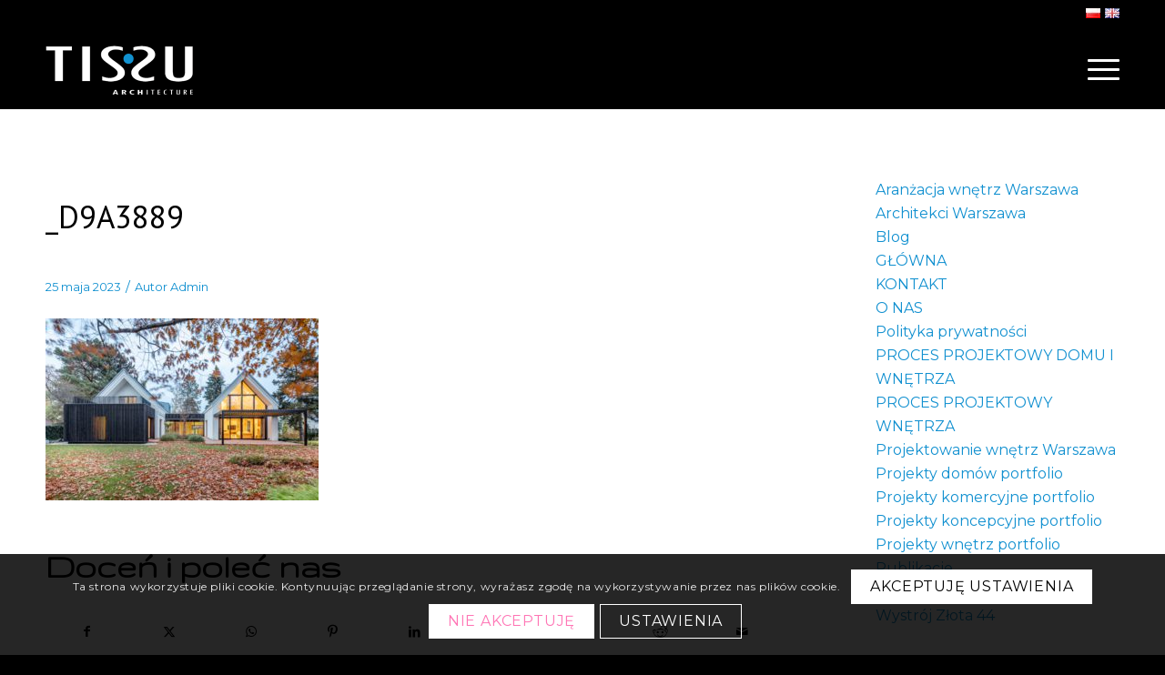

--- FILE ---
content_type: text/html; charset=UTF-8
request_url: https://tissu.pl/_d9a3889/
body_size: 25504
content:
<!DOCTYPE html>
<html dir="ltr" lang="pl-PL" prefix="og: https://ogp.me/ns#" class="html_stretched responsive av-preloader-disabled  html_header_top html_logo_left html_main_nav_header html_menu_right html_custom html_header_sticky html_header_shrinking_disabled html_header_topbar_active html_mobile_menu_tablet html_header_searchicon_disabled html_content_align_center html_header_unstick_top_disabled html_header_stretch_disabled html_minimal_header html_burger_menu html_av-submenu-hidden html_av-submenu-display-click html_av-overlay-full html_av-submenu-noclone html_entry_id_5359 av-cookies-consent-show-message-bar av-cookies-cookie-consent-enabled av-cookies-can-opt-out av-cookies-user-silent-accept avia-cookie-check-browser-settings av-no-preview av-default-lightbox html_burger_menu_active">
<head>
<meta charset="UTF-8" />
<meta name="robots" content="index, follow" />


<!-- mobile setting -->
<meta name="viewport" content="width=device-width, initial-scale=1">

<!-- Scripts/CSS and wp_head hook -->
<title>_D9A3889 - Architekci domów i wnętrz - Tissu</title>
	<style>img:is([sizes="auto" i], [sizes^="auto," i]) { contain-intrinsic-size: 3000px 1500px }</style>
	
		<!-- All in One SEO 4.9.3 - aioseo.com -->
	<meta name="robots" content="max-image-preview:large" />
	<meta name="author" content="Admin"/>
	<meta name="google-site-verification" content="dtWpASshTpq6ZWw9dIg1dg" />
	<link rel="canonical" href="https://tissu.pl/_d9a3889/" />
	<meta name="generator" content="All in One SEO (AIOSEO) 4.9.3" />
		<meta property="og:locale" content="pl_PL" />
		<meta property="og:site_name" content="Architekci domów i wnętrz - Tissu" />
		<meta property="og:type" content="article" />
		<meta property="og:title" content="_D9A3889 - Architekci domów i wnętrz - Tissu" />
		<meta property="og:url" content="https://tissu.pl/_d9a3889/" />
		<meta property="article:published_time" content="2023-05-25T19:39:23+00:00" />
		<meta property="article:modified_time" content="2023-05-25T19:39:23+00:00" />
		<meta property="article:publisher" content="https://www.facebook.com/tissuarchitecture" />
		<meta name="twitter:card" content="summary_large_image" />
		<meta name="twitter:title" content="_D9A3889 - Architekci domów i wnętrz - Tissu" />
		<meta name="twitter:label1" content="Autor" />
		<meta name="twitter:data1" content="Admin" />
		<script type="application/ld+json" class="aioseo-schema">
			{"@context":"https:\/\/schema.org","@graph":[{"@type":"BreadcrumbList","@id":"https:\/\/tissu.pl\/_d9a3889\/#breadcrumblist","itemListElement":[{"@type":"ListItem","@id":"https:\/\/tissu.pl#listItem","position":1,"name":"Home","item":"https:\/\/tissu.pl","nextItem":{"@type":"ListItem","@id":"https:\/\/tissu.pl\/_d9a3889\/#listItem","name":"_D9A3889"}},{"@type":"ListItem","@id":"https:\/\/tissu.pl\/_d9a3889\/#listItem","position":2,"name":"_D9A3889","previousItem":{"@type":"ListItem","@id":"https:\/\/tissu.pl#listItem","name":"Home"}}]},{"@type":"ItemPage","@id":"https:\/\/tissu.pl\/_d9a3889\/#itempage","url":"https:\/\/tissu.pl\/_d9a3889\/","name":"_D9A3889 - Architekci dom\u00f3w i wn\u0119trz - Tissu","inLanguage":"pl-PL","isPartOf":{"@id":"https:\/\/tissu.pl\/#website"},"breadcrumb":{"@id":"https:\/\/tissu.pl\/_d9a3889\/#breadcrumblist"},"author":{"@id":"https:\/\/tissu.pl\/author\/autotuner\/#author"},"creator":{"@id":"https:\/\/tissu.pl\/author\/autotuner\/#author"},"datePublished":"2023-05-25T21:39:23+02:00","dateModified":"2023-05-25T21:39:23+02:00"},{"@type":"Organization","@id":"https:\/\/tissu.pl\/#organization","name":"Tissu Architecture - Projektowanie Wn\u0119trz i Dom\u00f3w","description":"Tissu \u2013 nagradzane biuro projektowe z Warszawy. Luksusowe domy i wn\u0119trza pod klucz, naturalne materia\u0142y, dopracowany detal, ponadczasowa elegancja.","url":"https:\/\/tissu.pl\/","telephone":"+48512122220","logo":{"@type":"ImageObject","url":"https:\/\/tissu.pl\/wp-content\/uploads\/2021\/09\/logo-last1.png","@id":"https:\/\/tissu.pl\/_d9a3889\/#organizationLogo","width":480,"height":180},"image":{"@id":"https:\/\/tissu.pl\/_d9a3889\/#organizationLogo"},"sameAs":["https:\/\/www.facebook.com\/tissuarchitecture","https:\/\/www.instagram.com\/tissu_architecture\/","https:\/\/pl.pinterest.com\/TISSU_Arch\/"]},{"@type":"Person","@id":"https:\/\/tissu.pl\/author\/autotuner\/#author","url":"https:\/\/tissu.pl\/author\/autotuner\/","name":"Admin","image":{"@type":"ImageObject","@id":"https:\/\/tissu.pl\/_d9a3889\/#authorImage","url":"https:\/\/secure.gravatar.com\/avatar\/1027703345fdb78c7b6ff7e17bbf7ce7a09e362d10289b3caa37758a3fff9be7?s=96&d=mm&r=g","width":96,"height":96,"caption":"Admin"}},{"@type":"WebSite","@id":"https:\/\/tissu.pl\/#website","url":"https:\/\/tissu.pl\/","name":"Architekci dom\u00f3w i wn\u0119trz - Tissu","description":"Tissu \u2013 nagradzane biuro projektowe z Warszawy. Luksusowe domy i wn\u0119trza pod klucz, naturalne materia\u0142y, dopracowany detal, ponadczasowa elegancja.","inLanguage":"pl-PL","publisher":{"@id":"https:\/\/tissu.pl\/#organization"}}]}
		</script>
		<!-- All in One SEO -->


				<script type='text/javascript'>

				function avia_cookie_check_sessionStorage()
				{
					//	FF throws error when all cookies blocked !!
					var sessionBlocked = false;
					try
					{
						var test = sessionStorage.getItem( 'aviaCookieRefused' ) != null;
					}
					catch(e)
					{
						sessionBlocked = true;
					}

					var aviaCookieRefused = ! sessionBlocked ? sessionStorage.getItem( 'aviaCookieRefused' ) : null;

					var html = document.getElementsByTagName('html')[0];

					/**
					 * Set a class to avoid calls to sessionStorage
					 */
					if( sessionBlocked || aviaCookieRefused )
					{
						if( html.className.indexOf('av-cookies-session-refused') < 0 )
						{
							html.className += ' av-cookies-session-refused';
						}
					}

					if( sessionBlocked || aviaCookieRefused || document.cookie.match(/aviaCookieConsent/) )
					{
						if( html.className.indexOf('av-cookies-user-silent-accept') >= 0 )
						{
							 html.className = html.className.replace(/\bav-cookies-user-silent-accept\b/g, '');
						}
					}
				}

				avia_cookie_check_sessionStorage();

			</script>
			<link rel="alternate" type="application/rss+xml" title="Architekci domów i wnętrz - Tissu &raquo; Kanał z wpisami" href="https://tissu.pl/feed/" />
<link rel="alternate" type="application/rss+xml" title="Architekci domów i wnętrz - Tissu &raquo; Kanał z komentarzami" href="https://tissu.pl/comments/feed/" />
		<!-- This site uses the Google Analytics by MonsterInsights plugin v9.11.1 - Using Analytics tracking - https://www.monsterinsights.com/ -->
							<script src="//www.googletagmanager.com/gtag/js?id=G-DSLLPHMM7N"  data-cfasync="false" data-wpfc-render="false" type="text/javascript" async></script>
			<script data-cfasync="false" data-wpfc-render="false" type="text/javascript">
				var mi_version = '9.11.1';
				var mi_track_user = true;
				var mi_no_track_reason = '';
								var MonsterInsightsDefaultLocations = {"page_location":"https:\/\/tissu.pl\/_d9a3889\/"};
								if ( typeof MonsterInsightsPrivacyGuardFilter === 'function' ) {
					var MonsterInsightsLocations = (typeof MonsterInsightsExcludeQuery === 'object') ? MonsterInsightsPrivacyGuardFilter( MonsterInsightsExcludeQuery ) : MonsterInsightsPrivacyGuardFilter( MonsterInsightsDefaultLocations );
				} else {
					var MonsterInsightsLocations = (typeof MonsterInsightsExcludeQuery === 'object') ? MonsterInsightsExcludeQuery : MonsterInsightsDefaultLocations;
				}

								var disableStrs = [
										'ga-disable-G-DSLLPHMM7N',
									];

				/* Function to detect opted out users */
				function __gtagTrackerIsOptedOut() {
					for (var index = 0; index < disableStrs.length; index++) {
						if (document.cookie.indexOf(disableStrs[index] + '=true') > -1) {
							return true;
						}
					}

					return false;
				}

				/* Disable tracking if the opt-out cookie exists. */
				if (__gtagTrackerIsOptedOut()) {
					for (var index = 0; index < disableStrs.length; index++) {
						window[disableStrs[index]] = true;
					}
				}

				/* Opt-out function */
				function __gtagTrackerOptout() {
					for (var index = 0; index < disableStrs.length; index++) {
						document.cookie = disableStrs[index] + '=true; expires=Thu, 31 Dec 2099 23:59:59 UTC; path=/';
						window[disableStrs[index]] = true;
					}
				}

				if ('undefined' === typeof gaOptout) {
					function gaOptout() {
						__gtagTrackerOptout();
					}
				}
								window.dataLayer = window.dataLayer || [];

				window.MonsterInsightsDualTracker = {
					helpers: {},
					trackers: {},
				};
				if (mi_track_user) {
					function __gtagDataLayer() {
						dataLayer.push(arguments);
					}

					function __gtagTracker(type, name, parameters) {
						if (!parameters) {
							parameters = {};
						}

						if (parameters.send_to) {
							__gtagDataLayer.apply(null, arguments);
							return;
						}

						if (type === 'event') {
														parameters.send_to = monsterinsights_frontend.v4_id;
							var hookName = name;
							if (typeof parameters['event_category'] !== 'undefined') {
								hookName = parameters['event_category'] + ':' + name;
							}

							if (typeof MonsterInsightsDualTracker.trackers[hookName] !== 'undefined') {
								MonsterInsightsDualTracker.trackers[hookName](parameters);
							} else {
								__gtagDataLayer('event', name, parameters);
							}
							
						} else {
							__gtagDataLayer.apply(null, arguments);
						}
					}

					__gtagTracker('js', new Date());
					__gtagTracker('set', {
						'developer_id.dZGIzZG': true,
											});
					if ( MonsterInsightsLocations.page_location ) {
						__gtagTracker('set', MonsterInsightsLocations);
					}
										__gtagTracker('config', 'G-DSLLPHMM7N', {"forceSSL":"true","link_attribution":"true"} );
										window.gtag = __gtagTracker;										(function () {
						/* https://developers.google.com/analytics/devguides/collection/analyticsjs/ */
						/* ga and __gaTracker compatibility shim. */
						var noopfn = function () {
							return null;
						};
						var newtracker = function () {
							return new Tracker();
						};
						var Tracker = function () {
							return null;
						};
						var p = Tracker.prototype;
						p.get = noopfn;
						p.set = noopfn;
						p.send = function () {
							var args = Array.prototype.slice.call(arguments);
							args.unshift('send');
							__gaTracker.apply(null, args);
						};
						var __gaTracker = function () {
							var len = arguments.length;
							if (len === 0) {
								return;
							}
							var f = arguments[len - 1];
							if (typeof f !== 'object' || f === null || typeof f.hitCallback !== 'function') {
								if ('send' === arguments[0]) {
									var hitConverted, hitObject = false, action;
									if ('event' === arguments[1]) {
										if ('undefined' !== typeof arguments[3]) {
											hitObject = {
												'eventAction': arguments[3],
												'eventCategory': arguments[2],
												'eventLabel': arguments[4],
												'value': arguments[5] ? arguments[5] : 1,
											}
										}
									}
									if ('pageview' === arguments[1]) {
										if ('undefined' !== typeof arguments[2]) {
											hitObject = {
												'eventAction': 'page_view',
												'page_path': arguments[2],
											}
										}
									}
									if (typeof arguments[2] === 'object') {
										hitObject = arguments[2];
									}
									if (typeof arguments[5] === 'object') {
										Object.assign(hitObject, arguments[5]);
									}
									if ('undefined' !== typeof arguments[1].hitType) {
										hitObject = arguments[1];
										if ('pageview' === hitObject.hitType) {
											hitObject.eventAction = 'page_view';
										}
									}
									if (hitObject) {
										action = 'timing' === arguments[1].hitType ? 'timing_complete' : hitObject.eventAction;
										hitConverted = mapArgs(hitObject);
										__gtagTracker('event', action, hitConverted);
									}
								}
								return;
							}

							function mapArgs(args) {
								var arg, hit = {};
								var gaMap = {
									'eventCategory': 'event_category',
									'eventAction': 'event_action',
									'eventLabel': 'event_label',
									'eventValue': 'event_value',
									'nonInteraction': 'non_interaction',
									'timingCategory': 'event_category',
									'timingVar': 'name',
									'timingValue': 'value',
									'timingLabel': 'event_label',
									'page': 'page_path',
									'location': 'page_location',
									'title': 'page_title',
									'referrer' : 'page_referrer',
								};
								for (arg in args) {
																		if (!(!args.hasOwnProperty(arg) || !gaMap.hasOwnProperty(arg))) {
										hit[gaMap[arg]] = args[arg];
									} else {
										hit[arg] = args[arg];
									}
								}
								return hit;
							}

							try {
								f.hitCallback();
							} catch (ex) {
							}
						};
						__gaTracker.create = newtracker;
						__gaTracker.getByName = newtracker;
						__gaTracker.getAll = function () {
							return [];
						};
						__gaTracker.remove = noopfn;
						__gaTracker.loaded = true;
						window['__gaTracker'] = __gaTracker;
					})();
									} else {
										console.log("");
					(function () {
						function __gtagTracker() {
							return null;
						}

						window['__gtagTracker'] = __gtagTracker;
						window['gtag'] = __gtagTracker;
					})();
									}
			</script>
							<!-- / Google Analytics by MonsterInsights -->
		
<!-- google webfont font replacement -->

			<script type='text/javascript'>

				(function() {

					/*	check if webfonts are disabled by user setting via cookie - or user must opt in.	*/
					var html = document.getElementsByTagName('html')[0];
					var cookie_check = html.className.indexOf('av-cookies-needs-opt-in') >= 0 || html.className.indexOf('av-cookies-can-opt-out') >= 0;
					var allow_continue = true;
					var silent_accept_cookie = html.className.indexOf('av-cookies-user-silent-accept') >= 0;

					if( cookie_check && ! silent_accept_cookie )
					{
						if( ! document.cookie.match(/aviaCookieConsent/) || html.className.indexOf('av-cookies-session-refused') >= 0 )
						{
							allow_continue = false;
						}
						else
						{
							if( ! document.cookie.match(/aviaPrivacyRefuseCookiesHideBar/) )
							{
								allow_continue = false;
							}
							else if( ! document.cookie.match(/aviaPrivacyEssentialCookiesEnabled/) )
							{
								allow_continue = false;
							}
							else if( document.cookie.match(/aviaPrivacyGoogleWebfontsDisabled/) )
							{
								allow_continue = false;
							}
						}
					}

					if( allow_continue )
					{
						var f = document.createElement('link');

						f.type 	= 'text/css';
						f.rel 	= 'stylesheet';
						f.href 	= 'https://fonts.googleapis.com/css?family=PT+Sans%7CMontserrat%7CGruppo&display=auto';
						f.id 	= 'avia-google-webfont';

						document.getElementsByTagName('head')[0].appendChild(f);
					}
				})();

			</script>
			<script type="text/javascript">
/* <![CDATA[ */
window._wpemojiSettings = {"baseUrl":"https:\/\/s.w.org\/images\/core\/emoji\/16.0.1\/72x72\/","ext":".png","svgUrl":"https:\/\/s.w.org\/images\/core\/emoji\/16.0.1\/svg\/","svgExt":".svg","source":{"concatemoji":"https:\/\/tissu.pl\/wp-includes\/js\/wp-emoji-release.min.js?ver=6.8.3"}};
/*! This file is auto-generated */
!function(s,n){var o,i,e;function c(e){try{var t={supportTests:e,timestamp:(new Date).valueOf()};sessionStorage.setItem(o,JSON.stringify(t))}catch(e){}}function p(e,t,n){e.clearRect(0,0,e.canvas.width,e.canvas.height),e.fillText(t,0,0);var t=new Uint32Array(e.getImageData(0,0,e.canvas.width,e.canvas.height).data),a=(e.clearRect(0,0,e.canvas.width,e.canvas.height),e.fillText(n,0,0),new Uint32Array(e.getImageData(0,0,e.canvas.width,e.canvas.height).data));return t.every(function(e,t){return e===a[t]})}function u(e,t){e.clearRect(0,0,e.canvas.width,e.canvas.height),e.fillText(t,0,0);for(var n=e.getImageData(16,16,1,1),a=0;a<n.data.length;a++)if(0!==n.data[a])return!1;return!0}function f(e,t,n,a){switch(t){case"flag":return n(e,"\ud83c\udff3\ufe0f\u200d\u26a7\ufe0f","\ud83c\udff3\ufe0f\u200b\u26a7\ufe0f")?!1:!n(e,"\ud83c\udde8\ud83c\uddf6","\ud83c\udde8\u200b\ud83c\uddf6")&&!n(e,"\ud83c\udff4\udb40\udc67\udb40\udc62\udb40\udc65\udb40\udc6e\udb40\udc67\udb40\udc7f","\ud83c\udff4\u200b\udb40\udc67\u200b\udb40\udc62\u200b\udb40\udc65\u200b\udb40\udc6e\u200b\udb40\udc67\u200b\udb40\udc7f");case"emoji":return!a(e,"\ud83e\udedf")}return!1}function g(e,t,n,a){var r="undefined"!=typeof WorkerGlobalScope&&self instanceof WorkerGlobalScope?new OffscreenCanvas(300,150):s.createElement("canvas"),o=r.getContext("2d",{willReadFrequently:!0}),i=(o.textBaseline="top",o.font="600 32px Arial",{});return e.forEach(function(e){i[e]=t(o,e,n,a)}),i}function t(e){var t=s.createElement("script");t.src=e,t.defer=!0,s.head.appendChild(t)}"undefined"!=typeof Promise&&(o="wpEmojiSettingsSupports",i=["flag","emoji"],n.supports={everything:!0,everythingExceptFlag:!0},e=new Promise(function(e){s.addEventListener("DOMContentLoaded",e,{once:!0})}),new Promise(function(t){var n=function(){try{var e=JSON.parse(sessionStorage.getItem(o));if("object"==typeof e&&"number"==typeof e.timestamp&&(new Date).valueOf()<e.timestamp+604800&&"object"==typeof e.supportTests)return e.supportTests}catch(e){}return null}();if(!n){if("undefined"!=typeof Worker&&"undefined"!=typeof OffscreenCanvas&&"undefined"!=typeof URL&&URL.createObjectURL&&"undefined"!=typeof Blob)try{var e="postMessage("+g.toString()+"("+[JSON.stringify(i),f.toString(),p.toString(),u.toString()].join(",")+"));",a=new Blob([e],{type:"text/javascript"}),r=new Worker(URL.createObjectURL(a),{name:"wpTestEmojiSupports"});return void(r.onmessage=function(e){c(n=e.data),r.terminate(),t(n)})}catch(e){}c(n=g(i,f,p,u))}t(n)}).then(function(e){for(var t in e)n.supports[t]=e[t],n.supports.everything=n.supports.everything&&n.supports[t],"flag"!==t&&(n.supports.everythingExceptFlag=n.supports.everythingExceptFlag&&n.supports[t]);n.supports.everythingExceptFlag=n.supports.everythingExceptFlag&&!n.supports.flag,n.DOMReady=!1,n.readyCallback=function(){n.DOMReady=!0}}).then(function(){return e}).then(function(){var e;n.supports.everything||(n.readyCallback(),(e=n.source||{}).concatemoji?t(e.concatemoji):e.wpemoji&&e.twemoji&&(t(e.twemoji),t(e.wpemoji)))}))}((window,document),window._wpemojiSettings);
/* ]]> */
</script>
<link rel='stylesheet' id='avia-grid-css' href='https://tissu.pl/wp-content/themes/enfold/css/grid.min.css?ver=7.1.3' type='text/css' media='all' />
<link rel='stylesheet' id='avia-base-css' href='https://tissu.pl/wp-content/themes/enfold/css/base.min.css?ver=7.1.3' type='text/css' media='all' />
<link rel='stylesheet' id='avia-layout-css' href='https://tissu.pl/wp-content/themes/enfold/css/layout.min.css?ver=7.1.3' type='text/css' media='all' />
<link rel='stylesheet' id='avia-module-audioplayer-css' href='https://tissu.pl/wp-content/themes/enfold/config-templatebuilder/avia-shortcodes/audio-player/audio-player.min.css?ver=7.1.3' type='text/css' media='all' />
<link rel='stylesheet' id='avia-module-blog-css' href='https://tissu.pl/wp-content/themes/enfold/config-templatebuilder/avia-shortcodes/blog/blog.min.css?ver=7.1.3' type='text/css' media='all' />
<link rel='stylesheet' id='avia-module-postslider-css' href='https://tissu.pl/wp-content/themes/enfold/config-templatebuilder/avia-shortcodes/postslider/postslider.min.css?ver=7.1.3' type='text/css' media='all' />
<link rel='stylesheet' id='avia-module-button-css' href='https://tissu.pl/wp-content/themes/enfold/config-templatebuilder/avia-shortcodes/buttons/buttons.min.css?ver=7.1.3' type='text/css' media='all' />
<link rel='stylesheet' id='avia-module-buttonrow-css' href='https://tissu.pl/wp-content/themes/enfold/config-templatebuilder/avia-shortcodes/buttonrow/buttonrow.min.css?ver=7.1.3' type='text/css' media='all' />
<link rel='stylesheet' id='avia-module-button-fullwidth-css' href='https://tissu.pl/wp-content/themes/enfold/config-templatebuilder/avia-shortcodes/buttons_fullwidth/buttons_fullwidth.min.css?ver=7.1.3' type='text/css' media='all' />
<link rel='stylesheet' id='avia-module-catalogue-css' href='https://tissu.pl/wp-content/themes/enfold/config-templatebuilder/avia-shortcodes/catalogue/catalogue.min.css?ver=7.1.3' type='text/css' media='all' />
<link rel='stylesheet' id='avia-module-comments-css' href='https://tissu.pl/wp-content/themes/enfold/config-templatebuilder/avia-shortcodes/comments/comments.min.css?ver=7.1.3' type='text/css' media='all' />
<link rel='stylesheet' id='avia-module-contact-css' href='https://tissu.pl/wp-content/themes/enfold/config-templatebuilder/avia-shortcodes/contact/contact.min.css?ver=7.1.3' type='text/css' media='all' />
<link rel='stylesheet' id='avia-module-slideshow-css' href='https://tissu.pl/wp-content/themes/enfold/config-templatebuilder/avia-shortcodes/slideshow/slideshow.min.css?ver=7.1.3' type='text/css' media='all' />
<link rel='stylesheet' id='avia-module-slideshow-contentpartner-css' href='https://tissu.pl/wp-content/themes/enfold/config-templatebuilder/avia-shortcodes/contentslider/contentslider.min.css?ver=7.1.3' type='text/css' media='all' />
<link rel='stylesheet' id='avia-module-countdown-css' href='https://tissu.pl/wp-content/themes/enfold/config-templatebuilder/avia-shortcodes/countdown/countdown.min.css?ver=7.1.3' type='text/css' media='all' />
<link rel='stylesheet' id='avia-module-dynamic-field-css' href='https://tissu.pl/wp-content/themes/enfold/config-templatebuilder/avia-shortcodes/dynamic_field/dynamic_field.min.css?ver=7.1.3' type='text/css' media='all' />
<link rel='stylesheet' id='avia-module-gallery-css' href='https://tissu.pl/wp-content/themes/enfold/config-templatebuilder/avia-shortcodes/gallery/gallery.min.css?ver=7.1.3' type='text/css' media='all' />
<link rel='stylesheet' id='avia-module-gallery-hor-css' href='https://tissu.pl/wp-content/themes/enfold/config-templatebuilder/avia-shortcodes/gallery_horizontal/gallery_horizontal.min.css?ver=7.1.3' type='text/css' media='all' />
<link rel='stylesheet' id='avia-module-maps-css' href='https://tissu.pl/wp-content/themes/enfold/config-templatebuilder/avia-shortcodes/google_maps/google_maps.min.css?ver=7.1.3' type='text/css' media='all' />
<link rel='stylesheet' id='avia-module-gridrow-css' href='https://tissu.pl/wp-content/themes/enfold/config-templatebuilder/avia-shortcodes/grid_row/grid_row.min.css?ver=7.1.3' type='text/css' media='all' />
<link rel='stylesheet' id='avia-module-heading-css' href='https://tissu.pl/wp-content/themes/enfold/config-templatebuilder/avia-shortcodes/heading/heading.min.css?ver=7.1.3' type='text/css' media='all' />
<link rel='stylesheet' id='avia-module-rotator-css' href='https://tissu.pl/wp-content/themes/enfold/config-templatebuilder/avia-shortcodes/headline_rotator/headline_rotator.min.css?ver=7.1.3' type='text/css' media='all' />
<link rel='stylesheet' id='avia-module-hr-css' href='https://tissu.pl/wp-content/themes/enfold/config-templatebuilder/avia-shortcodes/hr/hr.min.css?ver=7.1.3' type='text/css' media='all' />
<link rel='stylesheet' id='avia-module-icon-css' href='https://tissu.pl/wp-content/themes/enfold/config-templatebuilder/avia-shortcodes/icon/icon.min.css?ver=7.1.3' type='text/css' media='all' />
<link rel='stylesheet' id='avia-module-icon-circles-css' href='https://tissu.pl/wp-content/themes/enfold/config-templatebuilder/avia-shortcodes/icon_circles/icon_circles.min.css?ver=7.1.3' type='text/css' media='all' />
<link rel='stylesheet' id='avia-module-iconbox-css' href='https://tissu.pl/wp-content/themes/enfold/config-templatebuilder/avia-shortcodes/iconbox/iconbox.min.css?ver=7.1.3' type='text/css' media='all' />
<link rel='stylesheet' id='avia-module-icongrid-css' href='https://tissu.pl/wp-content/themes/enfold/config-templatebuilder/avia-shortcodes/icongrid/icongrid.min.css?ver=7.1.3' type='text/css' media='all' />
<link rel='stylesheet' id='avia-module-iconlist-css' href='https://tissu.pl/wp-content/themes/enfold/config-templatebuilder/avia-shortcodes/iconlist/iconlist.min.css?ver=7.1.3' type='text/css' media='all' />
<link rel='stylesheet' id='avia-module-image-css' href='https://tissu.pl/wp-content/themes/enfold/config-templatebuilder/avia-shortcodes/image/image.min.css?ver=7.1.3' type='text/css' media='all' />
<link rel='stylesheet' id='avia-module-image-diff-css' href='https://tissu.pl/wp-content/themes/enfold/config-templatebuilder/avia-shortcodes/image_diff/image_diff.min.css?ver=7.1.3' type='text/css' media='all' />
<link rel='stylesheet' id='avia-module-hotspot-css' href='https://tissu.pl/wp-content/themes/enfold/config-templatebuilder/avia-shortcodes/image_hotspots/image_hotspots.min.css?ver=7.1.3' type='text/css' media='all' />
<link rel='stylesheet' id='avia-module-sc-lottie-animation-css' href='https://tissu.pl/wp-content/themes/enfold/config-templatebuilder/avia-shortcodes/lottie_animation/lottie_animation.min.css?ver=7.1.3' type='text/css' media='all' />
<link rel='stylesheet' id='avia-module-magazine-css' href='https://tissu.pl/wp-content/themes/enfold/config-templatebuilder/avia-shortcodes/magazine/magazine.min.css?ver=7.1.3' type='text/css' media='all' />
<link rel='stylesheet' id='avia-module-masonry-css' href='https://tissu.pl/wp-content/themes/enfold/config-templatebuilder/avia-shortcodes/masonry_entries/masonry_entries.min.css?ver=7.1.3' type='text/css' media='all' />
<link rel='stylesheet' id='avia-siteloader-css' href='https://tissu.pl/wp-content/themes/enfold/css/avia-snippet-site-preloader.min.css?ver=7.1.3' type='text/css' media='all' />
<link rel='stylesheet' id='avia-module-menu-css' href='https://tissu.pl/wp-content/themes/enfold/config-templatebuilder/avia-shortcodes/menu/menu.min.css?ver=7.1.3' type='text/css' media='all' />
<link rel='stylesheet' id='avia-module-notification-css' href='https://tissu.pl/wp-content/themes/enfold/config-templatebuilder/avia-shortcodes/notification/notification.min.css?ver=7.1.3' type='text/css' media='all' />
<link rel='stylesheet' id='avia-module-numbers-css' href='https://tissu.pl/wp-content/themes/enfold/config-templatebuilder/avia-shortcodes/numbers/numbers.min.css?ver=7.1.3' type='text/css' media='all' />
<link rel='stylesheet' id='avia-module-portfolio-css' href='https://tissu.pl/wp-content/themes/enfold/config-templatebuilder/avia-shortcodes/portfolio/portfolio.min.css?ver=7.1.3' type='text/css' media='all' />
<link rel='stylesheet' id='avia-module-post-metadata-css' href='https://tissu.pl/wp-content/themes/enfold/config-templatebuilder/avia-shortcodes/post_metadata/post_metadata.min.css?ver=7.1.3' type='text/css' media='all' />
<link rel='stylesheet' id='avia-module-progress-bar-css' href='https://tissu.pl/wp-content/themes/enfold/config-templatebuilder/avia-shortcodes/progressbar/progressbar.min.css?ver=7.1.3' type='text/css' media='all' />
<link rel='stylesheet' id='avia-module-promobox-css' href='https://tissu.pl/wp-content/themes/enfold/config-templatebuilder/avia-shortcodes/promobox/promobox.min.css?ver=7.1.3' type='text/css' media='all' />
<link rel='stylesheet' id='avia-sc-search-css' href='https://tissu.pl/wp-content/themes/enfold/config-templatebuilder/avia-shortcodes/search/search.min.css?ver=7.1.3' type='text/css' media='all' />
<link rel='stylesheet' id='avia-module-slideshow-accordion-css' href='https://tissu.pl/wp-content/themes/enfold/config-templatebuilder/avia-shortcodes/slideshow_accordion/slideshow_accordion.min.css?ver=7.1.3' type='text/css' media='all' />
<link rel='stylesheet' id='avia-module-slideshow-feature-image-css' href='https://tissu.pl/wp-content/themes/enfold/config-templatebuilder/avia-shortcodes/slideshow_feature_image/slideshow_feature_image.min.css?ver=7.1.3' type='text/css' media='all' />
<link rel='stylesheet' id='avia-module-slideshow-fullsize-css' href='https://tissu.pl/wp-content/themes/enfold/config-templatebuilder/avia-shortcodes/slideshow_fullsize/slideshow_fullsize.min.css?ver=7.1.3' type='text/css' media='all' />
<link rel='stylesheet' id='avia-module-slideshow-fullscreen-css' href='https://tissu.pl/wp-content/themes/enfold/config-templatebuilder/avia-shortcodes/slideshow_fullscreen/slideshow_fullscreen.min.css?ver=7.1.3' type='text/css' media='all' />
<link rel='stylesheet' id='avia-module-slideshow-ls-css' href='https://tissu.pl/wp-content/themes/enfold/config-templatebuilder/avia-shortcodes/slideshow_layerslider/slideshow_layerslider.min.css?ver=7.1.3' type='text/css' media='all' />
<link rel='stylesheet' id='avia-module-social-css' href='https://tissu.pl/wp-content/themes/enfold/config-templatebuilder/avia-shortcodes/social_share/social_share.min.css?ver=7.1.3' type='text/css' media='all' />
<link rel='stylesheet' id='avia-module-tabsection-css' href='https://tissu.pl/wp-content/themes/enfold/config-templatebuilder/avia-shortcodes/tab_section/tab_section.min.css?ver=7.1.3' type='text/css' media='all' />
<link rel='stylesheet' id='avia-module-table-css' href='https://tissu.pl/wp-content/themes/enfold/config-templatebuilder/avia-shortcodes/table/table.min.css?ver=7.1.3' type='text/css' media='all' />
<link rel='stylesheet' id='avia-module-tabs-css' href='https://tissu.pl/wp-content/themes/enfold/config-templatebuilder/avia-shortcodes/tabs/tabs.min.css?ver=7.1.3' type='text/css' media='all' />
<link rel='stylesheet' id='avia-module-team-css' href='https://tissu.pl/wp-content/themes/enfold/config-templatebuilder/avia-shortcodes/team/team.min.css?ver=7.1.3' type='text/css' media='all' />
<link rel='stylesheet' id='avia-module-testimonials-css' href='https://tissu.pl/wp-content/themes/enfold/config-templatebuilder/avia-shortcodes/testimonials/testimonials.min.css?ver=7.1.3' type='text/css' media='all' />
<link rel='stylesheet' id='avia-module-timeline-css' href='https://tissu.pl/wp-content/themes/enfold/config-templatebuilder/avia-shortcodes/timeline/timeline.min.css?ver=7.1.3' type='text/css' media='all' />
<link rel='stylesheet' id='avia-module-toggles-css' href='https://tissu.pl/wp-content/themes/enfold/config-templatebuilder/avia-shortcodes/toggles/toggles.min.css?ver=7.1.3' type='text/css' media='all' />
<link rel='stylesheet' id='avia-module-video-css' href='https://tissu.pl/wp-content/themes/enfold/config-templatebuilder/avia-shortcodes/video/video.min.css?ver=7.1.3' type='text/css' media='all' />
<style id='wp-emoji-styles-inline-css' type='text/css'>

	img.wp-smiley, img.emoji {
		display: inline !important;
		border: none !important;
		box-shadow: none !important;
		height: 1em !important;
		width: 1em !important;
		margin: 0 0.07em !important;
		vertical-align: -0.1em !important;
		background: none !important;
		padding: 0 !important;
	}
</style>
<link rel='stylesheet' id='aioseo/css/src/vue/standalone/blocks/table-of-contents/global.scss-css' href='https://tissu.pl/wp-content/plugins/all-in-one-seo-pack/dist/Lite/assets/css/table-of-contents/global.e90f6d47.css?ver=4.9.3' type='text/css' media='all' />
<link rel='stylesheet' id='wp-call-btn-guten-blocks-style-css' href='https://tissu.pl/wp-content/plugins/wp-call-button/assets/block/build/index.css?ver=085f82fba130fc4cf3057de5e2dcc820' type='text/css' media='all' />
<link rel='stylesheet' id='avia-scs-css' href='https://tissu.pl/wp-content/themes/enfold/css/shortcodes.min.css?ver=7.1.3' type='text/css' media='all' />
<link rel='stylesheet' id='avia-fold-unfold-css' href='https://tissu.pl/wp-content/themes/enfold/css/avia-snippet-fold-unfold.min.css?ver=7.1.3' type='text/css' media='all' />
<link rel='stylesheet' id='avia-popup-css-css' href='https://tissu.pl/wp-content/themes/enfold/js/aviapopup/magnific-popup.min.css?ver=7.1.3' type='text/css' media='screen' />
<link rel='stylesheet' id='avia-lightbox-css' href='https://tissu.pl/wp-content/themes/enfold/css/avia-snippet-lightbox.min.css?ver=7.1.3' type='text/css' media='screen' />
<link rel='stylesheet' id='avia-widget-css-css' href='https://tissu.pl/wp-content/themes/enfold/css/avia-snippet-widget.min.css?ver=7.1.3' type='text/css' media='screen' />
<link rel='stylesheet' id='avia-dynamic-css' href='https://tissu.pl/wp-content/uploads/dynamic_avia/enfold.css?ver=696f48e6085c5' type='text/css' media='all' />
<link rel='stylesheet' id='avia-custom-css' href='https://tissu.pl/wp-content/themes/enfold/css/custom.css?ver=7.1.3' type='text/css' media='all' />
<link rel='stylesheet' id='avia-cookie-css-css' href='https://tissu.pl/wp-content/themes/enfold/css/avia-snippet-cookieconsent.css?ver=7.1.3' type='text/css' media='screen' />
<script type="text/javascript" src="https://tissu.pl/wp-includes/js/jquery/jquery.min.js?ver=3.7.1" id="jquery-core-js"></script>
<script type="text/javascript" src="https://tissu.pl/wp-includes/js/jquery/jquery-migrate.min.js?ver=3.4.1" id="jquery-migrate-js"></script>
<script type="text/javascript" src="https://tissu.pl/wp-content/plugins/google-analytics-for-wordpress/assets/js/frontend-gtag.min.js?ver=9.11.1" id="monsterinsights-frontend-script-js" async="async" data-wp-strategy="async"></script>
<script data-cfasync="false" data-wpfc-render="false" type="text/javascript" id='monsterinsights-frontend-script-js-extra'>/* <![CDATA[ */
var monsterinsights_frontend = {"js_events_tracking":"true","download_extensions":"doc,pdf,ppt,zip,xls,docx,pptx,xlsx","inbound_paths":"[{\"path\":\"\\\/go\\\/\",\"label\":\"affiliate\"},{\"path\":\"\\\/recommend\\\/\",\"label\":\"affiliate\"}]","home_url":"https:\/\/tissu.pl","hash_tracking":"false","v4_id":"G-DSLLPHMM7N"};/* ]]> */
</script>
<script type="text/javascript" src="https://tissu.pl/wp-content/themes/enfold/js/avia-js.js?ver=7.1.3" id="avia-js-js"></script>
<script type="text/javascript" src="https://tissu.pl/wp-content/themes/enfold/js/avia-compat.js?ver=7.1.3" id="avia-compat-js"></script>
<link rel="https://api.w.org/" href="https://tissu.pl/wp-json/" /><link rel="alternate" title="JSON" type="application/json" href="https://tissu.pl/wp-json/wp/v2/media/5359" /><link rel="EditURI" type="application/rsd+xml" title="RSD" href="https://tissu.pl/xmlrpc.php?rsd" />
<meta name="generator" content="WordPress 6.8.3" />
<link rel='shortlink' href='https://tissu.pl/?p=5359' />
<link rel="alternate" title="oEmbed (JSON)" type="application/json+oembed" href="https://tissu.pl/wp-json/oembed/1.0/embed?url=https%3A%2F%2Ftissu.pl%2F_d9a3889%2F&#038;lang=pl" />
<link rel="alternate" title="oEmbed (XML)" type="text/xml+oembed" href="https://tissu.pl/wp-json/oembed/1.0/embed?url=https%3A%2F%2Ftissu.pl%2F_d9a3889%2F&#038;format=xml&#038;lang=pl" />
<!-- start Simple Custom CSS and JS -->
<meta property="og:image" content="https://tissu.pl/wp-content/uploads/2021/06/nas.jpg" />

<script>
        // Define dataLayer and the gtag function.
        window.dataLayer = window.dataLayer || [];
        function gtag(){dataLayer.push(arguments);}

        gtag('consent', 'default', {
          'ad_storage': 'denied',
          'ad_user_data': 'denied',
          'ad_personalization':'denied',
          'analytics_storage': 'denied',
          'functionality_storage': 'denied',
        });
    </script>

    <!-- Google Tag Manager (replace GTM-XXXXXX)-->
    <script>(function(w,d,s,l,i){w[l]=w[l]||[];w[l].push({'gtm.start':
    new Date().getTime(),event:'gtm.js'});var f=d.getElementsByTagName(s)[0],
    j=d.createElement(s),dl=l!='dataLayer'?'&l='+l:'';j.async=true;j.src=
    'https://www.googletagmanager.com/gtm.js?id='+i+dl;f.parentNode.insertBefore(j,f);
    })(window,document,'script','dataLayer','GTM-KW75LT9B');</script>
    <!-- End Google Tag Manager -->

    <script type="text/plain" data-category="analytics">
        gtag('consent', 'update', {
            'analytics_storage': 'granted'
        });
    </script>

    <script type="text/plain" data-category="!analytics">
        gtag('consent', 'update', {
            'analytics_storage': 'denied'
        });
    </script>

    <script type="text/plain" data-category="ads">
        gtag('consent', 'update', {
            'ad_storage': 'granted',
            'ad_user_data': 'granted',
            'ad_personalization': 'granted',
        });
    </script>

    <script type="text/plain" data-category="!ads">
        gtag('consent', 'update', {
            'ad_storage': 'denied',
            'ad_user_data': 'denied',
            'ad_personalization': 'denied',
        });
    </script>

    <script type="text/plain" data-category="functionality">
        gtag('consent', 'update', {
          'functionality_storage': 'granted'
        });
    </script>

    <script type="text/plain" data-category="!functionality">
        gtag('consent', 'update', {
          'functionality_storage': 'denied',
        });
    </script><!-- end Simple Custom CSS and JS -->
<!-- This website uses the WP Call Button plugin to generate more leads. --><style type="text/css">.wp-call-button{ display: none; } @media screen and (max-width: 650px) { .wp-call-button{display: block; position: fixed; text-decoration: none; z-index: 9999999999;width: 60px; height: 60px; border-radius: 50%;/*transform: scale(0.8);*/  right: 20px;  bottom: 20px; background: url( [data-uri] ) center/30px 30px no-repeat #222222 !important;} }</style>
<link rel="icon" href="https://tissu.pl/wp-content/uploads/2022/10/tissu.png" type="image/png">
<!--[if lt IE 9]><script src="https://tissu.pl/wp-content/themes/enfold/js/html5shiv.js"></script><![endif]--><link rel="profile" href="https://gmpg.org/xfn/11" />
<link rel="alternate" type="application/rss+xml" title="Architekci domów i wnętrz - Tissu RSS2 Feed" href="https://tissu.pl/feed/" />
<link rel="pingback" href="https://tissu.pl/xmlrpc.php" />

<style type='text/css' media='screen'>
 #top #header_main > .container, #top #header_main > .container .main_menu  .av-main-nav > li > a, #top #header_main #menu-item-shop .cart_dropdown_link{ height:90px; line-height: 90px; }
 .html_top_nav_header .av-logo-container{ height:90px;  }
 .html_header_top.html_header_sticky #top #wrap_all #main{ padding-top:118px; } 
</style>
		<style type="text/css" id="wp-custom-css">
			div.wpcf7-validation-errors, div.wpcf7-acceptance-missing {
    color: #000000
}

div.wpcf7-mail-sent-ok {
    color: #000000
}

/* General styles for the postsGrid */
.postsGrid {
    display: grid;
    
grid-template-columns: repeat(4, minmax(0, 1fr));
/*     grid-gap: 30px; */
	grid-gap: 80px 30px;
}

/* Styles for tablet devices (e.g., iPad) */
@media screen and (max-width: 768px) {
    .postsGrid {
        
grid-template-columns: repeat(2, minmax(0, 1fr));
    }
}

/* Styles for mobile devices */
@media screen and (max-width: 480px) {
    .postsGrid {
        
grid-template-columns: repeat(1, minmax(0, 1fr));
    }
}

.page-id-5482 main.template-page.content.av-content-small.alpha.units,
.page-id-5598 main
{
    width: 100%;
	padding-top: 10%;
	padding-bottom: 10%;
}

.page-id-5482 aside.sidebar.sidebar_right.alpha.units {
    display: none!important;
}

.dataWpisu {
	margin: 30px 0;
}

.page-id-5482 a.avia-button.avia-icon_select-no.avia-size-large.avia-position-center {
    background: black;
    color: white;
}

.single-post span.post-meta-infos *:not(time) {
    display: none!important;
}


.single-post footer.entry-footer {
    display: none;
}

.single-post main.content {
/*     width: 100%; */
/* 	padding-top: 10%; */
/* 	padding-bottom: 10%; */
}

.single-post aside.sidebar.sidebar_right.alpha.units {
    display: none!important;
}

.single-post .post_delimiter {
	display: none!important;
}

.single-post .container.template-blog.template-single-blog {
    display: flex;
    justify-content: center;
}

.tytulWpisu {
    margin: 20px 0;
	font-size: 28px !important;
	text-transform: unset!important;
}

.postsGrid a span.image-overlay {
	display: none;
}

.single-post .post-meta-infos {
    display: none!important;
}

.imgKomercyjne .avia-image-container-inner {
    width: 100%;
}

.kolumnyPortfolio img
/* .imgKomercyjne img  */
{
    width: 100%;
    height: auto;
    object-fit: cover;
    aspect-ratio: 16/9;
}

.single-post .entry-content-wrapper.clearfix.standard-content {
    padding: 0;
}

@media (min-width: 1200px) {
.single-post .entry-content-wrapper.clearfix.standard-content {
    max-width:1024px;
    padding: 0;
    margin: auto;
}
}

.postThumbnail {
	aspect-ratio: 16/9;
	object-fit: cover;
	width: 100%;
	max-width: 100%;
}

.portfolioContent section {
    max-width: 1200px;
    margin-left: auto;
    margin-right: auto;
}

div#wpcs_tab_4685 {
   font-size: 13px!important;
}

@media (max-width:768px) {
	
	.order-1{
		order: 1;
	}
	
		.order-2{
		order: 2;
	}
	
	.av-equal-height-column-flextable{
		display: grid !important;
	}
	.mobileNoPadding {
		padding: 0px !important;
	}

}


/* 2024-04-27 */

#wpcs_tab_4685 {
	display: none !important;
}



#cc-main {

  /** Change button primary color to black **/
  --cc-btn-primary-bg: #000;
  --cc-btn-primary-border-color: #000;
  --cc-btn-primary-hover-bg: #444444;
  --cc-btn-primary-hover-border-color: #444444;

  /** Also make toggles the same color as the button **/
  --cc-toggle-on-bg: var(--cc-btn-primary-bg);

  /** Make the buttons a bit rounder **/
  --cc-btn-border-radius: 10px;
  --cc-pm--box-border-radius: 10px;

}
.disable--interaction #cc-main .cm-wrapper::before {
  background: rgba(0, 0, 0, 0);
  backdrop-filter: blur(4px);
  bottom: 0;
  content: "";
  left: 0;
  opacity: 0;
  position: fixed;
  right: 0;
  top: 0;
  visibility: hidden;
  z-index: 0;
}

.show--consent #cc-main .cc--anim .cm--middle {
  border-radius: 10px;
}
#cc-main .cm__btns {
  border-radius: 10px;
}

.show--preferences #cc-main .cc--anim .pm--box{
  border-radius: 10px !important;
}

#cc-main .pm-overlay{
  background: rgba(0, 0, 0, 0);
  backdrop-filter: blur(4px);
  bottom: 0;
  content: "";
  left: 0;
  opacity: 0;
  position: fixed;
  right: 0;
  top: 0;
  visibility: hidden;
  z-index: 0;
}
.cm__btn--secondary[data-role="necessary"] {
  display: none !important;
}

.entry-content-wrapper .entry-content-header .post-title{
	margin-top: 3rem;
	margin-bottom: 3rem;
}

.postExcerpt{
	margin-top: 0px;
	margin-bottom: 0px;
}

.post .avia-button{
	  background: #000;
    color: #fff;
}

 .avia-gallery img{
	margin-top:40px;
}


/* --- Kontener wpisów --- */
.container.postsGrid {
  display: flex;
  flex-wrap: wrap;               /* elementy łamią się w nowy wiersz */
  gap: 20px;                     /* odstęp między wpisami */
  justify-content: flex-start;   /* wyrównanie elementów do lewej */
  margin: 0 auto;
  padding: 0;
}

/* --- Pojedynczy wpis: 4 kolumny --- */
.container.postsGrid .post {
  flex: 0 0 calc((100% - 60px) / 4); /* (100% minus 3×gap) / 4 */
  box-sizing: border-box;
  display: flex;
  flex-direction: column;          /* kolumnowy układ wnętrza */
  background: #fff;
  border-radius: 8px;
  overflow: hidden;
}

/* --- Miniaturka --- */
.container.postsGrid .postThumbnail {
  width: 100%;
  height: auto;
  display: block;
}

/* --- Tytuł --- */
.container.postsGrid .tytulWpisu {
  font-size: 1.25rem;
  line-height: 1.2;
  flex-shrink: 0;
}

/* --- Zajawka (excerpt) --- */
.container.postsGrid .postExcerpt {
  flex-grow: 1;
  line-height: 1.5;
  color: #555;
}

/* --- Przycisk „Czytaj więcej” --- */
.container.postsGrid .post .avia-button {
  align-self: start;
  padding: 10px 20px;
  text-decoration: none;
  display: inline-block;
}

/* --- Responsywność --- */
/* do 1200px: 3 kolumny */
@media (max-width: 1200px) {
  .container.postsGrid .post {
    flex: 0 0 calc((100% - 40px) / 3); /* 2×gap=40px */
  }
}
/* do 900px: 2 kolumny */
@media (max-width: 900px) {
  .container.postsGrid .post {
    flex: 0 0 calc((100% - 20px) / 2); /* 1×gap=20px */
  }
}
/* do 600px: 1 kolumna */
@media (max-width: 600px) {
  .container.postsGrid .post {
    flex: 0 0 100%;
  }
}

.cst--portfolio--block {
    margin-top: 30px !important;
    img {
        width: 1200px !important;
        aspect-ratio: 40/21 !important;
        object-fit: cover !important;
        height: auto !important; /* usuń stałą wysokość */
    }
}

/* Odstępy 15px na desktopach */
.custom-portfolio-grid.grid-sort-container {
    margin: -15px;
}

.custom-portfolio-grid.grid-sort-container .grid-entry {
    padding: 15px;
    box-sizing: border-box;
}

/* Odstępy 10px na telefonach */
@media (max-width: 767px) {
    .custom-portfolio-grid.grid-sort-container {
        margin: -5px; /* połowa nowego odstępu */
    }

    .custom-portfolio-grid.grid-sort-container .grid-entry {
        padding: 5px;
    }
}


/* Opinie – tekst jak treść główna */
.avia-testimonial-content,
.avia-testimonial-content p,
.avia-testimonial-markup-entry-content {
    font-family: inherit !important;
    font-size: inherit !important;
    line-height: inherit !important;
    color: inherit !important;
}

/* Nazwa autora – jak H4 */
.avia-testimonial-name {
    font-family: inherit !important;
    font-size: var(--h4-font-size, 1.25em) !important; /* użyje rozmiaru H4 z motywu */
    font-weight: var(--h4-font-weight, 600) !important;
    color: inherit !important;
    display: block;
    margin-top: 0px;
}

.avia-testimonial-content strong,
.avia-testimonial-markup-entry-content strong {
    font-weight: bold !important;
}



/* Dla urządzeń mobilnych */
@media (max-width: 767px) {

    /* Wrapper całego slidera */
    .avia-testimonial-wrapper.avia-slider-testimonials {
        padding: 0 !important;
        margin: 0 !important;
        width: 100% !important;
        max-width: 100% !important;
    }

    /* Wiersz opinii */
    .avia-testimonial-wrapper.avia-slider-testimonials .avia-testimonial-row {
        padding: 0 !important;
        margin: 0 !important;
        width: 100% !important;
        transform: none !important;
        display: block !important;
    }

    /* Pojedynczy slajd/opinia */
    .avia-testimonial-wrapper.avia-slider-testimonials .avia-testimonial {
        margin: 0 !important;
        padding: 0 !important;
        width: 100% !important;
        max-width: 100% !important;
        left: 0 !important;
        transform: none !important;
    }
}


/* Odstęp między tekstem opinii a imieniem autora */
.avia-testimonial-content {
    margin-bottom: 0px !important; /* zmień 20px według potrzeb */
}

/* Alternatywnie górny margines autora */
.avia-testimonial-name {
    margin-top: 0px !important; /* zmień 20px według potrzeb */
}

/* --- Linie tylko między zdjęciami w Avia Masonry (jedna kolumna) --- */
.av-masonry-entry {
    border: none !important;
    border-bottom: 15px solid #000 !important;
    box-sizing: border-box;
}

/* Usuń linię pod ostatnim zdjęciem */
.av-masonry-entry:last-of-type {
    border-bottom: none !important;
}

/* Usuń linię nad pierwszym zdjęciem (gdy coś ją generuje) */
.av-masonry-entry:first-of-type {
    border-top: none !important;
}

/* Czasem Avia generuje "pusty" pierwszy kafelek — wyłącz też to */
.av-masonry-entry.av-masonry-item-no-image {
    border: none !important;
    height: 0 !important;
    margin: 0 !important;
    padding: 0 !important;
    overflow: hidden !important;
}


/* Usuń przerwy między kafelkami */
.av-masonry {
    gap: 0 !important;
}

/* Masonry na pełną szerokość */
.fullwidth-masonry {
    width: 100vw !important;
    max-width: 100vw !important;
    margin-left: calc(-50vw + 50%) !important;
    padding: 0 !important;
}

/* Wymuszenie 1 kolumny */
.fullwidth-masonry .av-masonry-entry {
    width: 100% !important;
    left: 0 !important;
    padding: 0 !important;
    margin: 0 !important;
}

/* Obrazy na pełną szerokość bez paddingów */
.fullwidth-masonry .av-inner-masonry {
    margin: 0 !important;
    padding: 0 !important;
}

.fullwidth-masonry .av-masonry-image-container,
.fullwidth-masonry .av-masonry-outerimage-container {
    margin: 0 !important;
    padding: 0 !important;
}

.fullwidth-masonry img {
    width: 100% !important;
    height: auto !important;
    display: block !important;
}

/* Opcjonalnie: ukryj tytuły pod zdjęciami */
.fullwidth-masonry .av-inner-masonry-content {
    display: none;
}


/*wpforms
*/

/* Pola tekstowe, email i number */
#wpforms-8234 .wpforms-field-text input,
#wpforms-8234 .wpforms-field-email input,
#wpforms-8234 .wpforms-field-number input {
    width: 100%;
    padding: 10px 0;
    margin-bottom: 20px;           /* odstęp między polami */
    border: none !important;
    border-bottom: 1px solid #000 !important; /* linia dolna */
    background: #fff !important;   /* białe tło */
    font-size: 16px;
    box-sizing: border-box;
}

/* Pole textarea */
#wpforms-8234 .wpforms-field-textarea textarea {
    width: 100%;
    padding: 10px 0;
    margin-bottom: 20px;           /* odstęp między polami */
    border: none !important;
    border-bottom: 1px solid #000 !important; /* linia dolna */
    background: #fff !important;   /* białe tło */
    font-size: 16px;
    box-sizing: border-box;
    resize: vertical;              /* pozwala na zmianę wysokości */
}

/* Checkboxy */
#wpforms-8234 .wpforms-field-checkbox input[type="checkbox"] {
    margin-right: 10px;
}

#wpforms-8234 .wpforms-field-checkbox li {
    margin-bottom: 20px;           /* odstęp między checkboxami */
}

/* Focus efekt dla wszystkich pól */
#wpforms-8234 input:focus,
#wpforms-8234 textarea:focus {
    outline: none !important;
    border-bottom: 1px solid #000 !important;
    background: #fff !important;
}

/* Na telefonach (ekrany do 767px szerokości) */
@media (max-width: 767px) {
    h3.av-special-heading-tag[itemprop="headline"] {
        font-size: 26px !important;
    }
}

/* Na telefonach (ekrany do 767px szerokości) */
@media (max-width: 767px) {
    h2.av-special-heading-tag[itemprop="headline"] {
        font-size: 26px !important;
    }
}		</style>
		<style type="text/css">
		@font-face {font-family: 'entypo-fontello-enfold'; font-weight: normal; font-style: normal; font-display: auto;
		src: url('https://tissu.pl/wp-content/themes/enfold/config-templatebuilder/avia-template-builder/assets/fonts/entypo-fontello-enfold/entypo-fontello-enfold.woff2') format('woff2'),
		url('https://tissu.pl/wp-content/themes/enfold/config-templatebuilder/avia-template-builder/assets/fonts/entypo-fontello-enfold/entypo-fontello-enfold.woff') format('woff'),
		url('https://tissu.pl/wp-content/themes/enfold/config-templatebuilder/avia-template-builder/assets/fonts/entypo-fontello-enfold/entypo-fontello-enfold.ttf') format('truetype'),
		url('https://tissu.pl/wp-content/themes/enfold/config-templatebuilder/avia-template-builder/assets/fonts/entypo-fontello-enfold/entypo-fontello-enfold.svg#entypo-fontello-enfold') format('svg'),
		url('https://tissu.pl/wp-content/themes/enfold/config-templatebuilder/avia-template-builder/assets/fonts/entypo-fontello-enfold/entypo-fontello-enfold.eot'),
		url('https://tissu.pl/wp-content/themes/enfold/config-templatebuilder/avia-template-builder/assets/fonts/entypo-fontello-enfold/entypo-fontello-enfold.eot?#iefix') format('embedded-opentype');
		}

		#top .avia-font-entypo-fontello-enfold, body .avia-font-entypo-fontello-enfold, html body [data-av_iconfont='entypo-fontello-enfold']:before{ font-family: 'entypo-fontello-enfold'; }
		
		@font-face {font-family: 'entypo-fontello'; font-weight: normal; font-style: normal; font-display: auto;
		src: url('https://tissu.pl/wp-content/themes/enfold/config-templatebuilder/avia-template-builder/assets/fonts/entypo-fontello/entypo-fontello.woff2') format('woff2'),
		url('https://tissu.pl/wp-content/themes/enfold/config-templatebuilder/avia-template-builder/assets/fonts/entypo-fontello/entypo-fontello.woff') format('woff'),
		url('https://tissu.pl/wp-content/themes/enfold/config-templatebuilder/avia-template-builder/assets/fonts/entypo-fontello/entypo-fontello.ttf') format('truetype'),
		url('https://tissu.pl/wp-content/themes/enfold/config-templatebuilder/avia-template-builder/assets/fonts/entypo-fontello/entypo-fontello.svg#entypo-fontello') format('svg'),
		url('https://tissu.pl/wp-content/themes/enfold/config-templatebuilder/avia-template-builder/assets/fonts/entypo-fontello/entypo-fontello.eot'),
		url('https://tissu.pl/wp-content/themes/enfold/config-templatebuilder/avia-template-builder/assets/fonts/entypo-fontello/entypo-fontello.eot?#iefix') format('embedded-opentype');
		}

		#top .avia-font-entypo-fontello, body .avia-font-entypo-fontello, html body [data-av_iconfont='entypo-fontello']:before{ font-family: 'entypo-fontello'; }
		</style>

<!--
Debugging Info for Theme support: 

Theme: Enfold
Version: 7.1.3
Installed: enfold
AviaFramework Version: 5.6
AviaBuilder Version: 6.0
aviaElementManager Version: 1.0.1
ML:512-PU:102-PLA:22
WP:6.8.3
Compress: CSS:load minified only - JS:disabled
Updates: disabled
PLAu:21
-->
</head>

<body data-rsssl=1 id="top" class="attachment wp-singular attachment-template-default single single-attachment postid-5359 attachmentid-5359 attachment-jpeg wp-theme-enfold stretched rtl_columns av-curtain-numeric pt_sans montserrat  post-type-attachment avia-responsive-images-support" itemscope="itemscope" itemtype="https://schema.org/WebPage" >

	<!-- start Simple Custom CSS and JS -->
<!-- Google Tag Manager (noscript) -->

<noscript><iframe src="https://www.googletagmanager.com/ns.html?id=GTM-KW75LT9B"

height="0" width="0" style="display:none;visibility:hidden"></iframe></noscript>

<!-- End Google Tag Manager (noscript) --><!-- end Simple Custom CSS and JS -->

	<div id='wrap_all'>

	
<header id='header' class='all_colors header_color dark_bg_color  av_header_top av_logo_left av_main_nav_header av_menu_right av_custom av_header_sticky av_header_shrinking_disabled av_header_stretch_disabled av_mobile_menu_tablet av_header_searchicon_disabled av_header_unstick_top_disabled av_minimal_header av_bottom_nav_disabled  av_alternate_logo_active av_header_border_disabled' aria-label="Nagłówek" data-av_shrink_factor='50' role="banner" itemscope="itemscope" itemtype="https://schema.org/WPHeader" >

		<div id='header_meta' class='container_wrap container_wrap_meta  av_phone_active_right av_extra_header_active av_entry_id_5359'>

			      <div class='container'>
			      <div class='phone-info '><div> <a href="https://tissu.pl"><img src="https://tissu.pl/wp-content/uploads/2023/03/pl.png" title="logo"></a> <a href="https://tissu.pl/en/home/"><img src="https://tissu.pl/wp-content/uploads/2023/03/en.png"  title="logo"></a>  </div></div>			      </div>
		</div>

		<div  id='header_main' class='container_wrap container_wrap_logo'>

        <div class='container av-logo-container'><div class='inner-container'><span class='logo avia-standard-logo'><a href='https://tissu.pl/' class='' aria-label='logo-last2' title='logo-last2'><img src="https://tissu.pl/wp-content/uploads/2021/09/logo-last2.png" srcset="https://tissu.pl/wp-content/uploads/2021/09/logo-last2.png 480w, https://tissu.pl/wp-content/uploads/2021/09/logo-last2-300x113.png 300w" sizes="(max-width: 480px) 100vw, 480px" height="100" width="300" alt='Architekci domów i wnętrz - Tissu' title='logo-last2' /></a></span><nav class='main_menu' data-selectname='Wybierz stornę'  role="navigation" itemscope="itemscope" itemtype="https://schema.org/SiteNavigationElement" ><div class="avia-menu av-main-nav-wrap"><ul role="menu" class="menu av-main-nav" id="avia-menu"><li role="menuitem" id="menu-item-4204" class="menu-item menu-item-type-post_type menu-item-object-page menu-item-home menu-item-top-level menu-item-top-level-1"><a href="https://tissu.pl/" itemprop="url" tabindex="0"><span class="avia-bullet"></span><span class="avia-menu-text">TISSU</span><span class="avia-menu-fx"><span class="avia-arrow-wrap"><span class="avia-arrow"></span></span></span></a></li>
<li role="menuitem" id="menu-item-4205" class="menu-item menu-item-type-post_type menu-item-object-page menu-item-top-level menu-item-top-level-2"><a href="https://tissu.pl/o-nas/" itemprop="url" tabindex="0"><span class="avia-bullet"></span><span class="avia-menu-text">O NAS</span><span class="avia-menu-fx"><span class="avia-arrow-wrap"><span class="avia-arrow"></span></span></span></a></li>
<li role="menuitem" id="menu-item-4213" class="menu-item menu-item-type-post_type menu-item-object-page menu-item-mega-parent  menu-item-top-level menu-item-top-level-3"><a href="https://tissu.pl/projekty-domow-portfolio/" itemprop="url" tabindex="0"><span class="avia-bullet"></span><span class="avia-menu-text">DOMY</span><span class="avia-menu-fx"><span class="avia-arrow-wrap"><span class="avia-arrow"></span></span></span></a></li>
<li role="menuitem" id="menu-item-4215" class="menu-item menu-item-type-post_type menu-item-object-page menu-item-mega-parent  menu-item-top-level menu-item-top-level-4"><a href="https://tissu.pl/projekty-wnetrz-portfolio/" itemprop="url" tabindex="0"><span class="avia-bullet"></span><span class="avia-menu-text">WNĘTRZA</span><span class="avia-menu-fx"><span class="avia-arrow-wrap"><span class="avia-arrow"></span></span></span></a></li>
<li role="menuitem" id="menu-item-4216" class="menu-item menu-item-type-post_type menu-item-object-page menu-item-mega-parent  menu-item-top-level menu-item-top-level-5"><a href="https://tissu.pl/projekty-komercyjne-portfolio/" itemprop="url" tabindex="0"><span class="avia-bullet"></span><span class="avia-menu-text">KOMERCYJNE</span><span class="avia-menu-fx"><span class="avia-arrow-wrap"><span class="avia-arrow"></span></span></span></a></li>
<li role="menuitem" id="menu-item-8382" class="menu-item menu-item-type-post_type menu-item-object-page menu-item-mega-parent  menu-item-top-level menu-item-top-level-6"><a href="https://tissu.pl/publikacje/" itemprop="url" tabindex="0"><span class="avia-bullet"></span><span class="avia-menu-text">PUBLIKACJE</span><span class="avia-menu-fx"><span class="avia-arrow-wrap"><span class="avia-arrow"></span></span></span></a></li>
<li role="menuitem" id="menu-item-6987" class="menu-item menu-item-type-post_type menu-item-object-page menu-item-mega-parent  menu-item-top-level menu-item-top-level-7"><a href="https://tissu.pl/punkt-widzenia/" itemprop="url" tabindex="0"><span class="avia-bullet"></span><span class="avia-menu-text">PUNKT WIDZENIA</span><span class="avia-menu-fx"><span class="avia-arrow-wrap"><span class="avia-arrow"></span></span></span></a></li>
<li role="menuitem" id="menu-item-4882" class="menu-item menu-item-type-custom menu-item-object-custom menu-item-home menu-item-has-children menu-item-top-level menu-item-top-level-8"><a href="https://tissu.pl/#etapy" itemprop="url" tabindex="0"><span class="avia-bullet"></span><span class="avia-menu-text">PROCES PROJEKTOWY</span><span class="avia-menu-fx"><span class="avia-arrow-wrap"><span class="avia-arrow"></span></span></span></a>


<ul class="sub-menu">
	<li role="menuitem" id="menu-item-4214" class="menu-item menu-item-type-post_type menu-item-object-page"><a href="https://tissu.pl/etapy-projektu-wnetrz/" itemprop="url" tabindex="0"><span class="avia-bullet"></span><span class="avia-menu-text">PROCES PROJEKTOWY WNĘTRZA</span></a></li>
	<li role="menuitem" id="menu-item-4212" class="menu-item menu-item-type-post_type menu-item-object-page"><a href="https://tissu.pl/etapy-projektu-domu/" itemprop="url" tabindex="0"><span class="avia-bullet"></span><span class="avia-menu-text">PROCES PROJEKTOWY DOMU I WNĘTRZA</span></a></li>
</ul>
</li>
<li role="menuitem" id="menu-item-4206" class="menu-item menu-item-type-post_type menu-item-object-page menu-item-top-level menu-item-top-level-9"><a href="https://tissu.pl/kontakt/" itemprop="url" tabindex="0"><span class="avia-bullet"></span><span class="avia-menu-text">KONTAKT</span><span class="avia-menu-fx"><span class="avia-arrow-wrap"><span class="avia-arrow"></span></span></span></a></li>
<li role="menuitem" id="menu-item-5100-pl" class="lang-item lang-item-26 lang-item-pl current-lang no-translation lang-item-first menu-item menu-item-type-custom menu-item-object-custom menu-item-home menu-item-top-level menu-item-top-level-10"><a href="https://tissu.pl/" itemprop="url" tabindex="0"><span class="avia-bullet"></span><span class="avia-menu-text"><img src="[data-uri]" alt="Polski" width="16" height="11" style="width: 16px; height: 11px;" /></span><span class="avia-menu-fx"><span class="avia-arrow-wrap"><span class="avia-arrow"></span></span></span></a></li>
<li role="menuitem" id="menu-item-5100-en" class="lang-item lang-item-51 lang-item-en no-translation menu-item menu-item-type-custom menu-item-object-custom menu-item-top-level menu-item-top-level-11"><a href="https://tissu.pl/en/" itemprop="url" tabindex="0"><span class="avia-bullet"></span><span class="avia-menu-text"><img src="[data-uri]" alt="English" width="16" height="11" style="width: 16px; height: 11px;" /></span><span class="avia-menu-fx"><span class="avia-arrow-wrap"><span class="avia-arrow"></span></span></span></a></li>
<li class="av-burger-menu-main menu-item-avia-special " role="menuitem">
	        			<a href="#" aria-label="Menu" aria-hidden="false">
							<span class="av-hamburger av-hamburger--spin av-js-hamburger">
								<span class="av-hamburger-box">
						          <span class="av-hamburger-inner"></span>
						          <strong>Menu</strong>
								</span>
							</span>
							<span class="avia_hidden_link_text">Menu</span>
						</a>
	        		   </li></ul></div></nav></div> </div> 
		<!-- end container_wrap-->
		</div>
<div class="header_bg"></div>
<!-- end header -->
</header>

	<div id='main' class='all_colors' data-scroll-offset='88'>

	
		<div class='container_wrap container_wrap_first main_color sidebar_right'>

			<div class='container template-blog template-single-blog '>

				<main class='content units av-content-small alpha  av-main-single'  role="main" itemprop="mainContentOfPage" >

					<article class="post-entry post-entry-type-standard post-entry-5359 post-loop-1 post-parity-odd post-entry-last single-big post  post-5359 attachment type-attachment status-inherit hentry"  itemscope="itemscope" itemtype="https://schema.org/CreativeWork" ><div class="blog-meta"></div><div class='entry-content-wrapper clearfix standard-content'><header class="entry-content-header" aria-label="Post: _D9A3889"><h1 class='post-title entry-title '  itemprop="headline" >_D9A3889<span class="post-format-icon minor-meta"></span></h1><span class="post-meta-infos"><time class="date-container minor-meta updated"  itemprop="datePublished" datetime="2023-05-25T21:39:23+02:00" >25 maja 2023</time><span class="text-sep">/</span><span class="blog-author minor-meta">Autor <span class="entry-author-link"  itemprop="author" ><span class="author"><span class="fn"><a href="https://tissu.pl/author/autotuner/" title="Wpisy od Admin" rel="author">Admin</a></span></span></span></span></span></header><div class="entry-content"  itemprop="text" ><p class="attachment"><a href='https://tissu.pl/wp-content/uploads/2023/05/D9A3889.jpg'><img decoding="async" width="300" height="200" src="https://tissu.pl/wp-content/uploads/2023/05/D9A3889-300x200.jpg" class="attachment-medium size-medium" alt="" srcset="https://tissu.pl/wp-content/uploads/2023/05/D9A3889-300x200.jpg 300w, https://tissu.pl/wp-content/uploads/2023/05/D9A3889-768x512.jpg 768w, https://tissu.pl/wp-content/uploads/2023/05/D9A3889-1030x687.jpg 1030w, https://tissu.pl/wp-content/uploads/2023/05/D9A3889-1536x1024.jpg 1536w, https://tissu.pl/wp-content/uploads/2023/05/D9A3889-1500x1000.jpg 1500w, https://tissu.pl/wp-content/uploads/2023/05/D9A3889-705x470.jpg 705w, https://tissu.pl/wp-content/uploads/2023/05/D9A3889.jpg 1800w" sizes="(max-width: 300px) 100vw, 300px" /></a></p>
</div><footer class="entry-footer"><div class='av-social-sharing-box av-social-sharing-box-default av-social-sharing-box-fullwidth'><div class="av-share-box"><h5 class='av-share-link-description av-no-toc '>Doceń i poleć nas</h5><ul class="av-share-box-list noLightbox"><li class='av-share-link av-social-link-facebook avia_social_iconfont' ><a target="_blank" aria-label="Udostępnij Facebook" href='https://www.facebook.com/sharer.php?u=https://tissu.pl/_d9a3889/&#038;t=_D9A3889' data-av_icon='' data-av_iconfont='entypo-fontello'  title='' data-avia-related-tooltip='Udostępnij Facebook'><span class='avia_hidden_link_text'>Udostępnij Facebook</span></a></li><li class='av-share-link av-social-link-twitter avia_social_iconfont' ><a target="_blank" aria-label="Udostępnij X" href='https://twitter.com/share?text=_D9A3889&#038;url=https://tissu.pl/?p=5359' data-av_icon='' data-av_iconfont='entypo-fontello'  title='' data-avia-related-tooltip='Udostępnij X'><span class='avia_hidden_link_text'>Udostępnij X</span></a></li><li class='av-share-link av-social-link-whatsapp avia_social_iconfont' ><a target="_blank" aria-label="Share on WhatsApp" href='https://api.whatsapp.com/send?text=https://tissu.pl/_d9a3889/' data-av_icon='' data-av_iconfont='entypo-fontello'  title='' data-avia-related-tooltip='Share on WhatsApp'><span class='avia_hidden_link_text'>Share on WhatsApp</span></a></li><li class='av-share-link av-social-link-pinterest avia_social_iconfont' ><a target="_blank" aria-label="Udostępnij Pinterest" href='https://pinterest.com/pin/create/button/?url=https%3A%2F%2Ftissu.pl%2F_d9a3889%2F&#038;description=_D9A3889&#038;media=https%3A%2F%2Ftissu.pl%2Fwp-content%2Fuploads%2F2023%2F05%2FD9A3889-705x470.jpg' data-av_icon='' data-av_iconfont='entypo-fontello'  title='' data-avia-related-tooltip='Udostępnij Pinterest'><span class='avia_hidden_link_text'>Udostępnij Pinterest</span></a></li><li class='av-share-link av-social-link-linkedin avia_social_iconfont' ><a target="_blank" aria-label="Udostępnij LinkedIn" href='https://linkedin.com/shareArticle?mini=true&#038;title=_D9A3889&#038;url=https://tissu.pl/_d9a3889/' data-av_icon='' data-av_iconfont='entypo-fontello'  title='' data-avia-related-tooltip='Udostępnij LinkedIn'><span class='avia_hidden_link_text'>Udostępnij LinkedIn</span></a></li><li class='av-share-link av-social-link-tumblr avia_social_iconfont' ><a target="_blank" aria-label="Udostępnij Tumblr" href='https://www.tumblr.com/share/link?url=https%3A%2F%2Ftissu.pl%2F_d9a3889%2F&#038;name=_D9A3889&#038;description=' data-av_icon='' data-av_iconfont='entypo-fontello'  title='' data-avia-related-tooltip='Udostępnij Tumblr'><span class='avia_hidden_link_text'>Udostępnij Tumblr</span></a></li><li class='av-share-link av-social-link-vk avia_social_iconfont' ><a target="_blank" aria-label="Udostępnij Vk" href='https://vk.com/share.php?url=https://tissu.pl/_d9a3889/' data-av_icon='' data-av_iconfont='entypo-fontello'  title='' data-avia-related-tooltip='Udostępnij Vk'><span class='avia_hidden_link_text'>Udostępnij Vk</span></a></li><li class='av-share-link av-social-link-reddit avia_social_iconfont' ><a target="_blank" aria-label="Udostępnij Reddit" href='https://reddit.com/submit?url=https://tissu.pl/_d9a3889/&#038;title=_D9A3889' data-av_icon='' data-av_iconfont='entypo-fontello'  title='' data-avia-related-tooltip='Udostępnij Reddit'><span class='avia_hidden_link_text'>Udostępnij Reddit</span></a></li><li class='av-share-link av-social-link-mail avia_social_iconfont' ><a  aria-label="Wyślij e-mail" href='mailto:?subject=_D9A3889&#038;body=https://tissu.pl/_d9a3889/' data-av_icon='' data-av_iconfont='entypo-fontello'  title='' data-avia-related-tooltip='Wyślij e-mail'><span class='avia_hidden_link_text'>Wyślij e-mail</span></a></li></ul></div></div></footer><div class='post_delimiter'></div></div><div class="post_author_timeline"></div><span class='hidden'>
				<span class='av-structured-data'  itemprop="image" itemscope="itemscope" itemtype="https://schema.org/ImageObject" >
						<span itemprop='url'>https://tissu.pl/wp-content/uploads/2021/09/logo-last2.png</span>
						<span itemprop='height'>0</span>
						<span itemprop='width'>0</span>
				</span>
				<span class='av-structured-data'  itemprop="publisher" itemtype="https://schema.org/Organization" itemscope="itemscope" >
						<span itemprop='name'>Admin</span>
						<span itemprop='logo' itemscope itemtype='https://schema.org/ImageObject'>
							<span itemprop='url'>https://tissu.pl/wp-content/uploads/2021/09/logo-last2.png</span>
						</span>
				</span><span class='av-structured-data'  itemprop="author" itemscope="itemscope" itemtype="https://schema.org/Person" ><span itemprop='name'>Admin</span></span><span class='av-structured-data'  itemprop="datePublished" datetime="2023-05-25T21:39:23+02:00" >2023-05-25 21:39:23</span><span class='av-structured-data'  itemprop="dateModified" itemtype="https://schema.org/dateModified" >2023-05-25 21:39:23</span><span class='av-structured-data'  itemprop="mainEntityOfPage" itemtype="https://schema.org/mainEntityOfPage" ><span itemprop='name'>_D9A3889</span></span></span></article><div class='single-big'></div>


<div class='comment-entry post-entry'>


</div>

				<!--end content-->
				</main>

				<aside class='sidebar sidebar_right   alpha units' aria-label="Sidebar"  role="complementary" itemscope="itemscope" itemtype="https://schema.org/WPSideBar" ><div class="inner_sidebar extralight-border"><section class="widget widget_pages"><h3 class='widgettitle'>Pages</h3><ul><li class="page_item page-item-6608"><a href="https://tissu.pl/aranzacja-wnetrz-warszawa/">Aranżacja wnętrz Warszawa</a></li>
<li class="page_item page-item-6496"><a href="https://tissu.pl/architekci-warszawa/">Architekci Warszawa</a></li>
<li class="page_item page-item-5482"><a href="https://tissu.pl/blog/">Blog</a></li>
<li class="page_item page-item-12"><a href="https://tissu.pl/">GŁÓWNA</a></li>
<li class="page_item page-item-27"><a href="https://tissu.pl/kontakt/">KONTAKT</a></li>
<li class="page_item page-item-1845"><a href="https://tissu.pl/o-nas/">O NAS</a></li>
<li class="page_item page-item-4615"><a href="https://tissu.pl/polityka-prywatnosci/">Polityka prywatności</a></li>
<li class="page_item page-item-2787"><a href="https://tissu.pl/etapy-projektu-domu/">PROCES PROJEKTOWY DOMU I WNĘTRZA</a></li>
<li class="page_item page-item-2441"><a href="https://tissu.pl/etapy-projektu-wnetrz/">PROCES PROJEKTOWY WNĘTRZA</a></li>
<li class="page_item page-item-6544"><a href="https://tissu.pl/projektowanie-wnetrz-warszawa/">Projektowanie wnętrz Warszawa</a></li>
<li class="page_item page-item-1779"><a href="https://tissu.pl/projekty-domow-portfolio/">Projekty domów portfolio</a></li>
<li class="page_item page-item-1960"><a href="https://tissu.pl/projekty-komercyjne-portfolio/">Projekty komercyjne portfolio</a></li>
<li class="page_item page-item-5585"><a href="https://tissu.pl/projekty-koncepcyjne-portfolio/">Projekty koncepcyjne portfolio</a></li>
<li class="page_item page-item-1612"><a href="https://tissu.pl/projekty-wnetrz-portfolio/">Projekty wnętrz portfolio</a></li>
<li class="page_item page-item-8312"><a href="https://tissu.pl/publikacje/">Publikacje</a></li>
<li class="page_item page-item-6890"><a href="https://tissu.pl/punkt-widzenia/">Punkt widzenia</a></li>
<li class="page_item page-item-6615"><a href="https://tissu.pl/wystroj-zlota-44/">Wystrój Złota 44</a></li>
</ul><span class="seperator extralight-border"></span></section><section class="widget widget_categories"><h3 class='widgettitle'>Categories</h3><ul>	<li class="cat-item cat-item-1"><a href="https://tissu.pl/category/bez-kategorii/">Bez kategorii</a>
</li>
	<li class="cat-item cat-item-66"><a href="https://tissu.pl/category/blog/">blog</a>
</li>
	<li class="cat-item cat-item-89"><a href="https://tissu.pl/category/punkt-widzenia/">Punkt widzenia</a>
</li>
</ul><span class="seperator extralight-border"></span></section><section class="widget widget_archive"><h3 class='widgettitle'>Archive</h3><ul>	<li><a href='https://tissu.pl/2025/05/'>maj 2025</a></li>
	<li><a href='https://tissu.pl/2025/03/'>marzec 2025</a></li>
	<li><a href='https://tissu.pl/2025/02/'>luty 2025</a></li>
	<li><a href='https://tissu.pl/2025/01/'>styczeń 2025</a></li>
	<li><a href='https://tissu.pl/2024/12/'>grudzień 2024</a></li>
	<li><a href='https://tissu.pl/2024/11/'>listopad 2024</a></li>
	<li><a href='https://tissu.pl/2024/10/'>październik 2024</a></li>
	<li><a href='https://tissu.pl/2024/09/'>wrzesień 2024</a></li>
	<li><a href='https://tissu.pl/2024/08/'>sierpień 2024</a></li>
	<li><a href='https://tissu.pl/2024/07/'>lipiec 2024</a></li>
	<li><a href='https://tissu.pl/2024/06/'>czerwiec 2024</a></li>
	<li><a href='https://tissu.pl/2024/05/'>maj 2024</a></li>
	<li><a href='https://tissu.pl/2024/03/'>marzec 2024</a></li>
	<li><a href='https://tissu.pl/2024/02/'>luty 2024</a></li>
	<li><a href='https://tissu.pl/2024/01/'>styczeń 2024</a></li>
	<li><a href='https://tissu.pl/2023/12/'>grudzień 2023</a></li>
	<li><a href='https://tissu.pl/2023/11/'>listopad 2023</a></li>
	<li><a href='https://tissu.pl/2023/10/'>październik 2023</a></li>
	<li><a href='https://tissu.pl/2023/08/'>sierpień 2023</a></li>
</ul><span class="seperator extralight-border"></span></section></div></aside>
			</div><!--end container-->

		</div><!-- close default .container_wrap element -->

				<div class='container_wrap footer_color' id='footer'>

					<div class='container'>

						<div class='flex_column av_one_fourth  first el_before_av_one_fourth'><section id="text-6" class="widget clearfix widget_text"><h3 class="widgettitle">KONTAKT</h3>			<div class="textwidget"><p><a href="tel:+48512122220">+48 512 122 220</a><br />
<a href="tel:+48721721780">+48 721 721 780</a><br />
<a href="mailto:biuro@tissu.pl">biuro@tissu.pl</a></p>
</div>
		<span class="seperator extralight-border"></span></section></div><div class='flex_column av_one_fourth  el_after_av_one_fourth el_before_av_one_fourth '><section id="text-4" class="widget clearfix widget_text"><h3 class="widgettitle">LOKALIZACJA</h3>			<div class="textwidget"><p>Aleja Jana Chrystiana Szucha 2/4 lok. 24<br />
klatka A, piętro III<br />
00-582 Warszawa</p>
</div>
		<span class="seperator extralight-border"></span></section></div><div class='flex_column av_one_fourth  el_after_av_one_fourth el_before_av_one_fourth '><section id="text-7" class="widget clearfix widget_text"><h3 class="widgettitle">NASZE DANE</h3>			<div class="textwidget"><p>Tissu Sp. z&nbsp;o. o.<br />
<span class="ILfuVd"><span class="hgKElc">NIP: 5252680215<br />
REGON: 365647641</span></span></p>
</div>
		<span class="seperator extralight-border"></span></section></div><div class='flex_column av_one_fourth  el_after_av_one_fourth el_before_av_one_fourth '><section id="text-8" class="widget clearfix widget_text"><h3 class="widgettitle"> SOCIAL MEDIA</h3>			<div class="textwidget"><ul class="noLightbox social_bookmarks icon_count_6">
<li class="social_bookmarks_facebook av-social-link-facebook social_icon_1"><a title="Facebook" href="https://www.facebook.com/tissuarchitecture" target="_blank" rel="nofollow noopener" aria-hidden="true" data-av_icon="" data-av_iconfont="entypo-fontello"><span class="avia_hidden_link_text">Facebook</span></a></li>
<li class="social_bookmarks_instagram av-social-link-instagram social_icon_2"><a title="Instagram" href="https://www.instagram.com/tissu_architecture/" target="_blank" rel="nofollow noopener" aria-hidden="true" data-av_icon="" data-av_iconfont="entypo-fontello"><span class="avia_hidden_link_text">Instagram</span></a></li>
<li class="social_bookmarks_instagram av-social-link-pinterest social_icon_2"><a title="Pinterest" href="https://pl.pinterest.com/TISSU_Arch/" target="_blank" rel="nofollow noopener" aria-hidden="true" data-av_icon="" data-av_iconfont="entypo-fontello"><span class="avia_hidden_link_text">Pinterest</span></a></li>
</ul>
<p><a title="Polityka prywatności" href="https://tissu.pl/polityka-prywatnosci/">Polityka prywatności</a><br />
<a title="Blog" href="https://tissu.pl/blog/">Blog</a></p>
</div>
		<span class="seperator extralight-border"></span></section></div>
					</div>

				<!-- ####### END FOOTER CONTAINER ####### -->
				</div>

	

	
				<footer class='container_wrap socket_color' id='socket'  role="contentinfo" itemscope="itemscope" itemtype="https://schema.org/WPFooter" aria-label="Copyright and company info" >
                    <div class='container'>

                        <span class='copyright'> © TISSU 2021 ALL RIGHTS RESERVED </br> Wykonanie: <a href="https://www.midasmedia.pl">www.midasmedia.pl</a><a data-cc="show-consentModal" aria-haspopup="dialog" style="cursor: pointer;">| Zarządzanie zgodami użytkownika</a></span>

                        
                    </div>

	            <!-- ####### END SOCKET CONTAINER ####### -->
				</footer>


					<!-- end main -->
		</div>

		<!-- end wrap_all --></div>
<a href='#top' title='Scroll to top' id='scroll-top-link' class='avia-svg-icon avia-font-svg_entypo-fontello' data-av_svg_icon='up-open' data-av_iconset='svg_entypo-fontello' tabindex='-1' aria-hidden='true'>
	<svg version="1.1" xmlns="http://www.w3.org/2000/svg" width="19" height="32" viewBox="0 0 19 32" preserveAspectRatio="xMidYMid meet" aria-labelledby='av-svg-title-3' aria-describedby='av-svg-desc-3' role="graphics-symbol" aria-hidden="true">
<title id='av-svg-title-3'>Scroll to top</title>
<desc id='av-svg-desc-3'>Scroll to top</desc>
<path d="M18.048 18.24q0.512 0.512 0.512 1.312t-0.512 1.312q-1.216 1.216-2.496 0l-6.272-6.016-6.272 6.016q-1.28 1.216-2.496 0-0.512-0.512-0.512-1.312t0.512-1.312l7.488-7.168q0.512-0.512 1.28-0.512t1.28 0.512z"></path>
</svg>	<span class="avia_hidden_link_text">Scroll to top</span>
</a>

<div id="fb-root"></div>

<div class="avia-cookie-consent-wrap" aria-hidden="true"><div class='avia-cookie-consent cookiebar-hidden  avia-cookiemessage-bottom'  aria-hidden='true'  data-contents='562c919283212c540e6c68e414b60946||v1.0' ><div class="container"><p class='avia_cookie_text'>Ta strona wykorzystuje pliki cookie. Kontynuując przeglądanie strony, wyrażasz zgodę na wykorzystywanie przez nas plików cookie.</p><a href='#' class='avia-button avia-color-theme-color-highlight avia-cookie-consent-button avia-cookie-consent-button-1  avia-cookie-close-bar '  title="Zezwól na używanie plików cookie, możesz modyfikować używane pliki cookie w ustawieniach." >Akceptuję ustawienia</a><a href='#' class='avia-button avia-color-theme-color-highlight avia-cookie-consent-button avia-cookie-consent-button-2 av-extra-cookie-btn  avia-cookie-hide-notification'  title="Nie zezwalaj na używanie plików cookie ani usług – niektóre funkcje naszej witryny mogą nie działać zgodnie z oczekiwaniami." >Nie akceptuję</a><a href='#' class='avia-button avia-color-theme-color-highlight avia-cookie-consent-button avia-cookie-consent-button-3 av-extra-cookie-btn  avia-cookie-info-btn '  title="Uzyskaj więcej informacji na temat plików cookie i wybierz, które z nich chcesz zezwolić, a które nie." >Ustawienia</a></div></div><div id='av-consent-extra-info' data-nosnippet class='av-inline-modal main_color avia-hide-popup-close'>
<style type="text/css" data-created_by="avia_inline_auto" id="style-css-av-av_heading-e9726c5b3ba47c61a37656c1e7d02a7a">
#top .av-special-heading.av-av_heading-e9726c5b3ba47c61a37656c1e7d02a7a{
margin:10px 0 0 0;
padding-bottom:10px;
}
body .av-special-heading.av-av_heading-e9726c5b3ba47c61a37656c1e7d02a7a .av-special-heading-tag .heading-char{
font-size:25px;
}
.av-special-heading.av-av_heading-e9726c5b3ba47c61a37656c1e7d02a7a .av-subheading{
font-size:15px;
}
</style>
<div  class='av-special-heading av-av_heading-e9726c5b3ba47c61a37656c1e7d02a7a av-special-heading-h3 blockquote modern-quote'><h3 class='av-special-heading-tag '  itemprop="headline"  >Cookie and Privacy Settings</h3><div class="special-heading-border"><div class="special-heading-inner-border"></div></div></div><br />
<style type="text/css" data-created_by="avia_inline_auto" id="style-css-av-jhe1dyat-4d09ad3ba40142c2b823d908995f0385">
#top .hr.av-jhe1dyat-4d09ad3ba40142c2b823d908995f0385{
margin-top:0px;
margin-bottom:0px;
}
.hr.av-jhe1dyat-4d09ad3ba40142c2b823d908995f0385 .hr-inner{
width:100%;
}
</style>
<div  class='hr av-jhe1dyat-4d09ad3ba40142c2b823d908995f0385 hr-custom hr-left hr-icon-no'><span class='hr-inner inner-border-av-border-thin'><span class="hr-inner-style"></span></span></div><br /><div  class='tabcontainer av-jhds1skt-57ef9df26b3cd01206052db147fbe716 sidebar_tab sidebar_tab_left noborder_tabs'><section class='av_tab_section av_tab_section av-av_tab-5364e9fd25a920897cdbb8f6eb41b9b8' ><div id='tab-id-1-tab' class='tab active_tab' role='tab' aria-selected="true" tabindex="0" data-fake-id='#tab-id-1' aria-controls='tab-id-1-content' >How we use cookies</div><div id='tab-id-1-content' class='tab_content active_tab_content' role='tabpanel' aria-labelledby='tab-id-1-tab' aria-hidden="false"><div class='tab_inner_content invers-color' ><p>We may request cookies to be set on your device. We use cookies to let us know when you visit our websites, how you interact with us, to enrich your user experience, and to customize your relationship with our website. </p>
<p>Click on the different category headings to find out more. You can also change some of your preferences. Note that blocking some types of cookies may impact your experience on our websites and the services we are able to offer.</p>
</div></div></section><section class='av_tab_section av_tab_section av-av_tab-d3065cb508fec200f69e75cb76210ef5' ><div id='tab-id-2-tab' class='tab' role='tab' aria-selected="false" tabindex="0" data-fake-id='#tab-id-2' aria-controls='tab-id-2-content' >Essential Website Cookies</div><div id='tab-id-2-content' class='tab_content' role='tabpanel' aria-labelledby='tab-id-2-tab' aria-hidden="true"><div class='tab_inner_content invers-color' ><p>These cookies are strictly necessary to provide you with services available through our website and to use some of its features.</p>
<p>Because these cookies are strictly necessary to deliver the website, refusing them will have impact how our site functions. You always can block or delete cookies by changing your browser settings and force blocking all cookies on this website. But this will always prompt you to accept/refuse cookies when revisiting our site.</p>
<p>We fully respect if you want to refuse cookies but to avoid asking you again and again kindly allow us to store a cookie for that. You are free to opt out any time or opt in for other cookies to get a better experience. If you refuse cookies we will remove all set cookies in our domain.</p>
<p>We provide you with a list of stored cookies on your computer in our domain so you can check what we stored. Due to security reasons we are not able to show or modify cookies from other domains. You can check these in your browser security settings.</p>
<div class="av-switch-aviaPrivacyRefuseCookiesHideBar av-toggle-switch av-cookie-disable-external-toggle av-cookie-save-checked av-cookie-default-checked"><label><input type="checkbox" checked="checked" id="aviaPrivacyRefuseCookiesHideBar" class="aviaPrivacyRefuseCookiesHideBar " name="aviaPrivacyRefuseCookiesHideBar" ><span class="toggle-track"></span><span class="toggle-label-content">Check to enable permanent hiding of message bar and refuse all cookies if you do not opt in. We need 2 cookies to store this setting. Otherwise you will be prompted again when opening a new browser window or new a tab.</span></label></div>
<div class="av-switch-aviaPrivacyEssentialCookiesEnabled av-toggle-switch av-cookie-disable-external-toggle av-cookie-save-checked av-cookie-default-checked"><label><input type="checkbox" checked="checked" id="aviaPrivacyEssentialCookiesEnabled" class="aviaPrivacyEssentialCookiesEnabled " name="aviaPrivacyEssentialCookiesEnabled" ><span class="toggle-track"></span><span class="toggle-label-content">Click to enable/disable essential site cookies.</span></label></div>
</div></div></section><section class='av_tab_section av_tab_section av-av_tab-57f0f634973b385f2e9bdab15a58d939' ><div id='tab-id-3-tab' class='tab' role='tab' aria-selected="false" tabindex="0" data-fake-id='#tab-id-3' aria-controls='tab-id-3-content' >Google Analytics Cookies</div><div id='tab-id-3-content' class='tab_content' role='tabpanel' aria-labelledby='tab-id-3-tab' aria-hidden="true"><div class='tab_inner_content invers-color' ><p>These cookies collect information that is used either in aggregate form to help us understand how our website is being used or how effective our marketing campaigns are, or to help us customize our website and application for you in order to enhance your experience.</p>
<p>If you do not want that we track your visit to our site you can disable tracking in your browser here:</p>
<div data-disabled_by_browser="Please enable this feature in your browser settings and reload the page." class="av-switch-aviaPrivacyGoogleTrackingDisabled av-toggle-switch av-cookie-disable-external-toggle av-cookie-save-unchecked av-cookie-default-checked"><label><input type="checkbox" checked="checked" id="aviaPrivacyGoogleTrackingDisabled" class="aviaPrivacyGoogleTrackingDisabled " name="aviaPrivacyGoogleTrackingDisabled" ><span class="toggle-track"></span><span class="toggle-label-content">Click to enable/disable Google Analytics tracking.</span></label></div>
</div></div></section><section class='av_tab_section av_tab_section av-av_tab-d104c4a4278c532a622be1475a7f1a6b' ><div id='tab-id-4-tab' class='tab' role='tab' aria-selected="false" tabindex="0" data-fake-id='#tab-id-4' aria-controls='tab-id-4-content' >Other external services</div><div id='tab-id-4-content' class='tab_content' role='tabpanel' aria-labelledby='tab-id-4-tab' aria-hidden="true"><div class='tab_inner_content invers-color' ><p>We also use different external services like Google Webfonts, Google Maps, and external Video providers. Since these providers may collect personal data like your IP address we allow you to block them here. Please be aware that this might heavily reduce the functionality and appearance of our site. Changes will take effect once you reload the page.</p>
<p>Google Webfont Settings:</p>
<div class="av-switch-aviaPrivacyGoogleWebfontsDisabled av-toggle-switch av-cookie-disable-external-toggle av-cookie-save-unchecked av-cookie-default-checked"><label><input type="checkbox" checked="checked" id="aviaPrivacyGoogleWebfontsDisabled" class="aviaPrivacyGoogleWebfontsDisabled " name="aviaPrivacyGoogleWebfontsDisabled" ><span class="toggle-track"></span><span class="toggle-label-content">Click to enable/disable Google Webfonts.</span></label></div>
<p>Google Map Settings:</p>
<div class="av-switch-aviaPrivacyGoogleMapsDisabled av-toggle-switch av-cookie-disable-external-toggle av-cookie-save-unchecked av-cookie-default-checked"><label><input type="checkbox" checked="checked" id="aviaPrivacyGoogleMapsDisabled" class="aviaPrivacyGoogleMapsDisabled " name="aviaPrivacyGoogleMapsDisabled" ><span class="toggle-track"></span><span class="toggle-label-content">Click to enable/disable Google Maps.</span></label></div>
<p>Google reCaptcha Settings:</p>
<div class="av-switch-aviaPrivacyGoogleReCaptchaDisabled av-toggle-switch av-cookie-disable-external-toggle av-cookie-save-unchecked av-cookie-default-checked"><label><input type="checkbox" checked="checked" id="aviaPrivacyGoogleReCaptchaDisabled" class="aviaPrivacyGoogleReCaptchaDisabled " name="aviaPrivacyGoogleReCaptchaDisabled" ><span class="toggle-track"></span><span class="toggle-label-content">Click to enable/disable Google reCaptcha.</span></label></div>
<p>Vimeo and Youtube video embeds:</p>
<div class="av-switch-aviaPrivacyVideoEmbedsDisabled av-toggle-switch av-cookie-disable-external-toggle av-cookie-save-unchecked av-cookie-default-checked"><label><input type="checkbox" checked="checked" id="aviaPrivacyVideoEmbedsDisabled" class="aviaPrivacyVideoEmbedsDisabled " name="aviaPrivacyVideoEmbedsDisabled" ><span class="toggle-track"></span><span class="toggle-label-content">Click to enable/disable video embeds.</span></label></div>
</div></div></section><section class='av_tab_section av_tab_section av-av_tab-98b2d9b55daaa59363944fb526c860ef' ><div id='tab-id-5-tab' class='tab' role='tab' aria-selected="false" tabindex="0" data-fake-id='#tab-id-5' aria-controls='tab-id-5-content' >Other cookies</div><div id='tab-id-5-content' class='tab_content' role='tabpanel' aria-labelledby='tab-id-5-tab' aria-hidden="true"><div class='tab_inner_content invers-color' ><p>The following cookies are also needed - You can choose if you want to allow them:</p>
<div class="av-switch-aviaPrivacyGoogleTrackingDisabled av-toggle-switch av-cookie-disable-external-toggle av-cookie-save-unchecked av-cookie-default-checked"><label><input type="checkbox" checked="checked" id="aviaPrivacyGoogleTrackingDisabled" class="aviaPrivacyGoogleTrackingDisabled " name="aviaPrivacyGoogleTrackingDisabled" ><span class="toggle-track"></span><span class="toggle-label-content">Click to enable/disable _ga - Google Analytics Cookie.</span></label></div>
<div class="av-switch-aviaPrivacyGoogleTrackingDisabled av-toggle-switch av-cookie-disable-external-toggle av-cookie-save-unchecked av-cookie-default-checked"><label><input type="checkbox" checked="checked" id="aviaPrivacyGoogleTrackingDisabled" class="aviaPrivacyGoogleTrackingDisabled " name="aviaPrivacyGoogleTrackingDisabled" ><span class="toggle-track"></span><span class="toggle-label-content">Click to enable/disable _gid - Google Analytics Cookie.</span></label></div>
<div class="av-switch-aviaPrivacyGoogleTrackingDisabled av-toggle-switch av-cookie-disable-external-toggle av-cookie-save-unchecked av-cookie-default-checked"><label><input type="checkbox" checked="checked" id="aviaPrivacyGoogleTrackingDisabled" class="aviaPrivacyGoogleTrackingDisabled " name="aviaPrivacyGoogleTrackingDisabled" ><span class="toggle-track"></span><span class="toggle-label-content">Click to enable/disable _gat_* - Google Analytics Cookie.</span></label></div>
</div></div></section><section class='av_tab_section av_tab_section av-av_tab-14716eb0ff987692e3437d983492d9dc' ><div id='tab-id-6-tab' class='tab' role='tab' aria-selected="false" tabindex="0" data-fake-id='#tab-id-6' aria-controls='tab-id-6-content' >Privacy Policy</div><div id='tab-id-6-content' class='tab_content' role='tabpanel' aria-labelledby='tab-id-6-tab' aria-hidden="true"><div class='tab_inner_content invers-color' ><p>You can read about our cookies and privacy settings in detail on our Privacy Policy Page. </p>
<a href='https://tissu.pl/polityka-prywatnosci/' target='_blank'>Polityka prywatności</a>
</div></div></section></div><div class="avia-cookie-consent-modal-buttons-wrap"><a href='#' class='avia-button avia-color-theme-color-highlight avia-cookie-consent-button avia-cookie-consent-button-4  avia-cookie-close-bar avia-cookie-consent-modal-button'  title="Zezwól na używanie plików cookie, możesz modyfikować używane pliki cookie w ustawieniach." >Akceptuję ustawienia</a><a href='#' class='avia-button avia-color-theme-color-highlight avia-cookie-consent-button avia-cookie-consent-button-5 av-extra-cookie-btn avia-cookie-consent-modal-button avia-cookie-hide-notification'  title="Nie zezwalaj na używanie plików cookie ani usług – niektóre funkcje naszej witryny mogą nie działać zgodnie z oczekiwaniami." >Nie akceptuję</a></div></div></div><script type="speculationrules">
{"prefetch":[{"source":"document","where":{"and":[{"href_matches":"\/*"},{"not":{"href_matches":["\/wp-*.php","\/wp-admin\/*","\/wp-content\/uploads\/*","\/wp-content\/*","\/wp-content\/plugins\/*","\/wp-content\/themes\/enfold\/*","\/*\\?(.+)"]}},{"not":{"selector_matches":"a[rel~=\"nofollow\"]"}},{"not":{"selector_matches":".no-prefetch, .no-prefetch a"}}]},"eagerness":"conservative"}]}
</script>
<a class="wp-call-button" href="tel:+48512122220"></a>
 <script type='text/javascript'>
 /* <![CDATA[ */  
var avia_framework_globals = avia_framework_globals || {};
    avia_framework_globals.frameworkUrl = 'https://tissu.pl/wp-content/themes/enfold/framework/';
    avia_framework_globals.installedAt = 'https://tissu.pl/wp-content/themes/enfold/';
    avia_framework_globals.ajaxurl = 'https://tissu.pl/wp-admin/admin-ajax.php';
/* ]]> */ 
</script>
 
 <script type="text/javascript" src="https://tissu.pl/wp-content/themes/enfold/js/waypoints/waypoints.min.js?ver=7.1.3" id="avia-waypoints-js"></script>
<script type="text/javascript" src="https://tissu.pl/wp-content/themes/enfold/js/avia.js?ver=7.1.3" id="avia-default-js"></script>
<script type="text/javascript" src="https://tissu.pl/wp-content/themes/enfold/js/shortcodes.js?ver=7.1.3" id="avia-shortcodes-js"></script>
<script type="text/javascript" src="https://tissu.pl/wp-content/themes/enfold/config-templatebuilder/avia-shortcodes/audio-player/audio-player.js?ver=7.1.3" id="avia-module-audioplayer-js"></script>
<script type="text/javascript" src="https://tissu.pl/wp-content/themes/enfold/config-templatebuilder/avia-shortcodes/chart/chart-js.min.js?ver=7.1.3" id="avia-module-chart-js-js"></script>
<script type="text/javascript" src="https://tissu.pl/wp-content/themes/enfold/config-templatebuilder/avia-shortcodes/chart/chart.js?ver=7.1.3" id="avia-module-chart-js"></script>
<script type="text/javascript" src="https://tissu.pl/wp-content/themes/enfold/config-templatebuilder/avia-shortcodes/contact/contact.js?ver=7.1.3" id="avia-module-contact-js"></script>
<script type="text/javascript" src="https://tissu.pl/wp-content/themes/enfold/config-templatebuilder/avia-shortcodes/slideshow/slideshow.js?ver=7.1.3" id="avia-module-slideshow-js"></script>
<script type="text/javascript" src="https://tissu.pl/wp-content/themes/enfold/config-templatebuilder/avia-shortcodes/countdown/countdown.js?ver=7.1.3" id="avia-module-countdown-js"></script>
<script type="text/javascript" src="https://tissu.pl/wp-content/themes/enfold/config-templatebuilder/avia-shortcodes/gallery/gallery.js?ver=7.1.3" id="avia-module-gallery-js"></script>
<script type="text/javascript" src="https://tissu.pl/wp-content/themes/enfold/config-templatebuilder/avia-shortcodes/gallery_horizontal/gallery_horizontal.js?ver=7.1.3" id="avia-module-gallery-hor-js"></script>
<script type="text/javascript" src="https://tissu.pl/wp-content/themes/enfold/config-templatebuilder/avia-shortcodes/headline_rotator/headline_rotator.js?ver=7.1.3" id="avia-module-rotator-js"></script>
<script type="text/javascript" src="https://tissu.pl/wp-content/themes/enfold/config-templatebuilder/avia-shortcodes/icon_circles/icon_circles.js?ver=7.1.3" id="avia-module-icon-circles-js"></script>
<script type="text/javascript" src="https://tissu.pl/wp-content/themes/enfold/config-templatebuilder/avia-shortcodes/icongrid/icongrid.js?ver=7.1.3" id="avia-module-icongrid-js"></script>
<script type="text/javascript" src="https://tissu.pl/wp-content/themes/enfold/config-templatebuilder/avia-shortcodes/iconlist/iconlist.js?ver=7.1.3" id="avia-module-iconlist-js"></script>
<script type="text/javascript" src="https://tissu.pl/wp-includes/js/underscore.min.js?ver=1.13.7" id="underscore-js"></script>
<script type="text/javascript" src="https://tissu.pl/wp-content/themes/enfold/config-templatebuilder/avia-shortcodes/image_diff/image_diff.js?ver=7.1.3" id="avia-module-image-diff-js"></script>
<script type="text/javascript" src="https://tissu.pl/wp-content/themes/enfold/config-templatebuilder/avia-shortcodes/image_hotspots/image_hotspots.js?ver=7.1.3" id="avia-module-hotspot-js"></script>
<script type="text/javascript" src="https://tissu.pl/wp-content/themes/enfold/config-templatebuilder/avia-shortcodes/lottie_animation/lottie_animation.js?ver=7.1.3" id="avia-module-sc-lottie-animation-js"></script>
<script type="text/javascript" src="https://tissu.pl/wp-content/themes/enfold/config-templatebuilder/avia-shortcodes/magazine/magazine.js?ver=7.1.3" id="avia-module-magazine-js"></script>
<script type="text/javascript" src="https://tissu.pl/wp-content/themes/enfold/config-templatebuilder/avia-shortcodes/portfolio/isotope.min.js?ver=7.1.3" id="avia-module-isotope-js"></script>
<script type="text/javascript" src="https://tissu.pl/wp-content/themes/enfold/config-templatebuilder/avia-shortcodes/masonry_entries/masonry_entries.js?ver=7.1.3" id="avia-module-masonry-js"></script>
<script type="text/javascript" src="https://tissu.pl/wp-content/themes/enfold/config-templatebuilder/avia-shortcodes/menu/menu.js?ver=7.1.3" id="avia-module-menu-js"></script>
<script type="text/javascript" src="https://tissu.pl/wp-content/themes/enfold/config-templatebuilder/avia-shortcodes/notification/notification.js?ver=7.1.3" id="avia-module-notification-js"></script>
<script type="text/javascript" src="https://tissu.pl/wp-content/themes/enfold/config-templatebuilder/avia-shortcodes/numbers/numbers.js?ver=7.1.3" id="avia-module-numbers-js"></script>
<script type="text/javascript" src="https://tissu.pl/wp-content/themes/enfold/config-templatebuilder/avia-shortcodes/portfolio/portfolio.js?ver=7.1.3" id="avia-module-portfolio-js"></script>
<script type="text/javascript" src="https://tissu.pl/wp-content/themes/enfold/config-templatebuilder/avia-shortcodes/progressbar/progressbar.js?ver=7.1.3" id="avia-module-progress-bar-js"></script>
<script type="text/javascript" src="https://tissu.pl/wp-content/themes/enfold/config-templatebuilder/avia-shortcodes/slideshow/slideshow-video.js?ver=7.1.3" id="avia-module-slideshow-video-js"></script>
<script type="text/javascript" src="https://tissu.pl/wp-content/themes/enfold/config-templatebuilder/avia-shortcodes/slideshow_accordion/slideshow_accordion.js?ver=7.1.3" id="avia-module-slideshow-accordion-js"></script>
<script type="text/javascript" src="https://tissu.pl/wp-content/themes/enfold/config-templatebuilder/avia-shortcodes/slideshow_fullscreen/slideshow_fullscreen.js?ver=7.1.3" id="avia-module-slideshow-fullscreen-js"></script>
<script type="text/javascript" src="https://tissu.pl/wp-content/themes/enfold/config-templatebuilder/avia-shortcodes/slideshow_layerslider/slideshow_layerslider.js?ver=7.1.3" id="avia-module-slideshow-ls-js"></script>
<script type="text/javascript" src="https://tissu.pl/wp-content/themes/enfold/config-templatebuilder/avia-shortcodes/tab_section/tab_section.js?ver=7.1.3" id="avia-module-tabsection-js"></script>
<script type="text/javascript" src="https://tissu.pl/wp-content/themes/enfold/config-templatebuilder/avia-shortcodes/tabs/tabs.js?ver=7.1.3" id="avia-module-tabs-js"></script>
<script type="text/javascript" src="https://tissu.pl/wp-content/themes/enfold/config-templatebuilder/avia-shortcodes/testimonials/testimonials.js?ver=7.1.3" id="avia-module-testimonials-js"></script>
<script type="text/javascript" src="https://tissu.pl/wp-content/themes/enfold/config-templatebuilder/avia-shortcodes/timeline/timeline.js?ver=7.1.3" id="avia-module-timeline-js"></script>
<script type="text/javascript" src="https://tissu.pl/wp-content/themes/enfold/config-templatebuilder/avia-shortcodes/toggles/toggles.js?ver=7.1.3" id="avia-module-toggles-js"></script>
<script type="text/javascript" src="https://tissu.pl/wp-content/themes/enfold/config-templatebuilder/avia-shortcodes/video/video.js?ver=7.1.3" id="avia-module-video-js"></script>
<script type="text/javascript" src="https://tissu.pl/wp-content/themes/enfold/js/avia-snippet-hamburger-menu.js?ver=7.1.3" id="avia-hamburger-menu-js"></script>
<script type="text/javascript" src="https://tissu.pl/wp-content/themes/enfold/js/avia-snippet-parallax.js?ver=7.1.3" id="avia-parallax-support-js"></script>
<script type="text/javascript" src="https://tissu.pl/wp-content/themes/enfold/js/avia-snippet-fold-unfold.js?ver=7.1.3" id="avia-fold-unfold-js"></script>
<script type="text/javascript" src="https://tissu.pl/wp-content/themes/enfold/js/aviapopup/jquery.magnific-popup.min.js?ver=7.1.3" id="avia-popup-js-js"></script>
<script type="text/javascript" src="https://tissu.pl/wp-content/themes/enfold/js/avia-snippet-lightbox.js?ver=7.1.3" id="avia-lightbox-activation-js"></script>
<script type="text/javascript" src="https://tissu.pl/wp-content/themes/enfold/js/avia-snippet-megamenu.js?ver=7.1.3" id="avia-megamenu-js"></script>
<script type="text/javascript" src="https://tissu.pl/wp-content/themes/enfold/js/avia-snippet-sticky-header.js?ver=7.1.3" id="avia-sticky-header-js"></script>
<script type="text/javascript" src="https://tissu.pl/wp-content/themes/enfold/js/avia-snippet-footer-effects.js?ver=7.1.3" id="avia-footer-effects-js"></script>
<script type="text/javascript" src="https://tissu.pl/wp-content/themes/enfold/js/avia-snippet-widget.js?ver=7.1.3" id="avia-widget-js-js"></script>
<script type="text/javascript" src="https://tissu.pl/wp-content/themes/enfold/config-gutenberg/js/avia_blocks_front.js?ver=7.1.3" id="avia_blocks_front_script-js"></script>
<script type="text/javascript" id="avia-cookie-js-js-extra">
/* <![CDATA[ */
var AviaPrivacyCookieConsent = {"?":"Usage unknown","aviaCookieConsent":"Use and storage of Cookies has been accepted - restrictions set in other cookies","aviaPrivacyRefuseCookiesHideBar":"Hide cookie message bar on following page loads and refuse cookies if not allowed - aviaPrivacyEssentialCookiesEnabled must be set","aviaPrivacyEssentialCookiesEnabled":"Allow storage of site essential cookies and other cookies and use of features if not opt out","aviaPrivacyVideoEmbedsDisabled":"Do not allow video embeds","aviaPrivacyGoogleTrackingDisabled":"needed to remove cookie _gat_ (Stores information needed by Google Analytics)","aviaPrivacyGoogleWebfontsDisabled":"Do not allow Google Webfonts","aviaPrivacyGoogleMapsDisabled":"Do not allow Google Maps","aviaPrivacyGoogleReCaptchaDisabled":"Do not allow Google reCaptcha","aviaPrivacyMustOptInSetting":"Settings are for users that must opt in for cookies and services","PHPSESSID":"Operating site internal cookie - Keeps track of your session","XDEBUG_SESSION":"Operating site internal cookie - PHP Debugger session cookie","wp-settings*":"Operating site internal cookie","wordpress*":"Operating site internal cookie","tk_ai*":"Shop internal cookie","woocommerce*":"Shop internal cookie","wp_woocommerce*":"Shop internal cookie","wp-wpml*":"Needed to manage different languages","_ga":"Stores information needed by Google Analytics","_gid":"Stores information needed by Google Analytics","_gat_*":"Stores information needed by Google Analytics"};
var AviaPrivacyCookieAdditionalData = {"cookie_refuse_button_alert":"W przypadku odrzucenia wszystkich plik\u00f3w cookie ta strona mo\u017ce nie dzia\u0142a\u0107 zgodnie z oczekiwaniami. Sprawd\u017a nasz\u0105 stron\u0119 ustawie\u0144 i zrezygnuj z plik\u00f3w cookie lub funkcji, kt\u00f3rych nie chcesz u\u017cywa\u0107, i zaakceptuj pliki cookie. Ten komunikat b\u0119dzie wy\u015bwietlany za ka\u017cdym razem, gdy otworzysz nowe okno lub now\u0105 kart\u0119. \\n\\nCzy na pewno chcesz kontynuowa\u0107?","no_cookies_found":"No accessable cookies found in domain","admin_keep_cookies":["PHPSESSID","wp-*","wordpress*","XDEBUG*"],"remove_custom_cookies":{"1":{"cookie_name":"_ga","cookie_path":"\/","cookie_content":"Google Analytics Cookie","cookie_info_desc":"Stores information needed by Google Analytics","cookie_compare_action":"","avia_cookie_name":"aviaPrivacyGoogleTrackingDisabled"},"2":{"cookie_name":"_gid","cookie_path":"\/","cookie_content":"Google Analytics Cookie","cookie_info_desc":"Stores information needed by Google Analytics","cookie_compare_action":"","avia_cookie_name":"aviaPrivacyGoogleTrackingDisabled"},"3":{"cookie_name":"_gat_","cookie_path":"\/","cookie_content":"Google Analytics Cookie","cookie_info_desc":"Stores information needed by Google Analytics","cookie_compare_action":"starts_with","avia_cookie_name":"aviaPrivacyGoogleTrackingDisabled"}},"no_lightbox":"We need a lightbox to show the modal popup. Please enable the built in lightbox in Theme Options Tab or include your own modal window plugin.\\n\\nYou need to connect this plugin in JavaScript with callback wrapper functions - see avia_cookie_consent_modal_callback in file enfold\\js\\avia-snippet-cookieconsent.js "};
/* ]]> */
</script>
<script type="text/javascript" src="https://tissu.pl/wp-content/themes/enfold/js/avia-snippet-cookieconsent.js?ver=7.1.3" id="avia-cookie-js-js"></script>
<script type="text/javascript" src="https://tissu.pl/wp-content/themes/enfold/config-lottie-animations/assets/lottie-player/dotlottie-player.js?ver=7.1.3" id="avia-dotlottie-script-js"></script>
<script type='text/javascript'>function av_privacy_cookie_setter( cookie_name ){var cookie_check = jQuery('html').hasClass('av-cookies-needs-opt-in') || jQuery('html').hasClass('av-cookies-can-opt-out');var toggle = jQuery('.' + cookie_name);toggle.each(function(){var container = jQuery(this).closest('.av-toggle-switch');if( cookie_check && ! document.cookie.match(/aviaCookieConsent/) ){this.checked = container.hasClass( 'av-cookie-default-checked' );}else if( cookie_check && document.cookie.match(/aviaCookieConsent/) && ! document.cookie.match(/aviaPrivacyEssentialCookiesEnabled/) && cookie_name != 'aviaPrivacyRefuseCookiesHideBar' ){if( cookie_name == 'aviaPrivacyEssentialCookiesEnabled' ){this.checked = false;}else{this.checked = container.hasClass( 'av-cookie-default-checked' );}}else{if( container.hasClass('av-cookie-save-checked') ){this.checked = document.cookie.match(cookie_name) ? true : false;}else{this.checked = document.cookie.match(cookie_name) ? false : true;}}});jQuery('.' + 'av-switch-' + cookie_name).addClass('active');toggle.on('click', function(){/* sync if more checkboxes exist because user added them to normal page content */var check = this.checked;jQuery('.' + cookie_name).each( function(){this.checked = check;});var silent_accept_cookie = jQuery('html').hasClass('av-cookies-user-silent-accept');if( ! silent_accept_cookie && cookie_check && ! document.cookie.match(/aviaCookieConsent/) || sessionStorage.getItem( 'aviaCookieRefused' ) ){return;}var container = jQuery(this).closest('.av-toggle-switch');var action = '';if( container.hasClass('av-cookie-save-checked') ){action = this.checked ? 'save' : 'remove';}else{action = this.checked ? 'remove' : 'save';}if('remove' == action){document.cookie = cookie_name + '=; Path=/; Expires=Thu, 01 Jan 1970 00:00:01 GMT;';}else{var theDate = new Date();var oneYearLater = new Date( theDate.getTime() + 31536000000 );document.cookie = cookie_name + '=true; Path=/; Expires='+oneYearLater.toGMTString()+';';}});}; av_privacy_cookie_setter('aviaPrivacyRefuseCookiesHideBar');  av_privacy_cookie_setter('aviaPrivacyEssentialCookiesEnabled');  av_privacy_cookie_setter('aviaPrivacyGoogleTrackingDisabled');  av_privacy_cookie_setter('aviaPrivacyGoogleWebfontsDisabled');  av_privacy_cookie_setter('aviaPrivacyGoogleMapsDisabled');  av_privacy_cookie_setter('aviaPrivacyGoogleReCaptchaDisabled');  av_privacy_cookie_setter('aviaPrivacyVideoEmbedsDisabled'); </script>
<script type='text/javascript'>

	(function($) {

			/*	check if google analytics tracking is disabled by user setting via cookie - or user must opt in.	*/

			var analytics_code = "<!-- Global site tag (gtag.js) - Google Analytics -->\n<script async src=\"https:\/\/www.googletagmanager.com\/gtag\/js?id=UA-176696489-1\"><\/script>\n<script>\n  window.dataLayer = window.dataLayer || [];\n  function gtag(){dataLayer.push(arguments);}\n  gtag('js', new Date());\n\n  gtag('config', 'UA-176696489-1');\n<\/script>".replace(/\"/g, '"' );
			var html = document.getElementsByTagName('html')[0];

			$('html').on( 'avia-cookie-settings-changed', function(e)
			{
					var cookie_check = html.className.indexOf('av-cookies-needs-opt-in') >= 0 || html.className.indexOf('av-cookies-can-opt-out') >= 0;
					var allow_continue = true;
					var silent_accept_cookie = html.className.indexOf('av-cookies-user-silent-accept') >= 0;
					var script_loaded = $( 'script.google_analytics_scripts' );

					if( cookie_check && ! silent_accept_cookie )
					{
						if( ! document.cookie.match(/aviaCookieConsent/) || html.className.indexOf('av-cookies-session-refused') >= 0 )
						{
							allow_continue = false;
						}
						else
						{
							if( ! document.cookie.match(/aviaPrivacyRefuseCookiesHideBar/) )
							{
								allow_continue = false;
							}
							else if( ! document.cookie.match(/aviaPrivacyEssentialCookiesEnabled/) )
							{
								allow_continue = false;
							}
							else if( document.cookie.match(/aviaPrivacyGoogleTrackingDisabled/) )
							{
								allow_continue = false;
							}
						}
					}

					//	allow 3-rd party plugins to hook (see enfold\config-cookiebot\cookiebot.js)
					if( window['wp'] && wp.hooks )
					{
						allow_continue = wp.hooks.applyFilters( 'aviaCookieConsent_allow_continue', allow_continue );
					}

					if( ! allow_continue )
					{
//						window['ga-disable-UA-176696489-1'] = true;
						if( script_loaded.length > 0 )
						{
							script_loaded.remove();
						}
					}
					else
					{
						if( script_loaded.length == 0 )
						{
							$('head').append( analytics_code );
						}
					}
			});

			$('html').trigger( 'avia-cookie-settings-changed' );

	})( jQuery );

</script></body>
</html>


--- FILE ---
content_type: text/css
request_url: https://tissu.pl/wp-content/themes/enfold/css/avia-snippet-fold-unfold.min.css?ver=7.1.3
body_size: 567
content:
.avia-fold-unfold-section{position:relative;display:block;float:left;width:100%}.avia-fold-unfold-section.avia-fold-init{max-height:80px;overflow:hidden;opacity:.3}.avia-fold-grid-row-wrap.avia-fold-init:not(.avia-fold-init-done)+.av-layout-grid-container,.avia-fold-section-wrap.avia-fold-init:not(.avia-fold-init-done)+.avia-section,.avia-fold-textblock-wrap.avia-fold-init:not(.avia-fold-init-done) .avia_textblock{display:none}.avia-fold-unfold-section.avia-fold-init-done{max-height:500px;overflow:hidden;opacity:1;transition:all 1s ease-in-out}.avia-fold-unfold-section .av-fold-unfold-container{position:relative;clear:both;overflow:hidden;max-height:80px;transition:all .7s ease-in-out}.avia-fold-unfold-section .av-fold-unfold-container::after{opacity:0;content:"";position:absolute;bottom:0;left:0;right:0;background:linear-gradient(to bottom,rgba(255,255,255,0),#fff);z-index:-1;height:100%;transition:all .7s ease-in-out}.avia-fold-unfold-section .av-fold-unfold-container.folded::after{z-index:500;opacity:1}.av-fold-unfold-container .av-fold-unfold-inner{display:block;position:relative;float:left;width:100%}.avia-fold-unfold-section .av-fold-button-wrapper{position:relative;display:block;float:left;width:100%;padding-left:0;padding-right:0}.avia-fold-unfold-section.align-left .av-fold-button-wrapper.av-fold-btn-padding{padding-left:30px}.avia-fold-unfold-section.align-right .av-fold-button-wrapper.av-fold-btn-padding{padding-right:30px}.avia-fold-unfold-section .av-fold-button-container{position:relative;display:inline-block;margin-top:15px;margin-bottom:15px;float:left;z-index:20;transition:all .7s ease-in-out}.avia-fold-unfold-section.align-right .av-fold-button-container{float:right}.avia-fold-unfold-section.align-center .av-fold-button-container{left:50%;transform:translateX(-50%)}.avia-fold-unfold-section.fold-button .av-fold-button-container{padding:.5em .8em;border:1px solid;border-radius:7px}#top .avia-fold-unfold-section :not(.avia-button-wrap) .av-fold-button-container{text-decoration:underline}.avia-fold-unfold-section .av-fold-button-container:hover{opacity:.6;cursor:pointer}.avia-fold-unfold-section .av-fold-unfold-container .avia_textblock{display:inline-block}